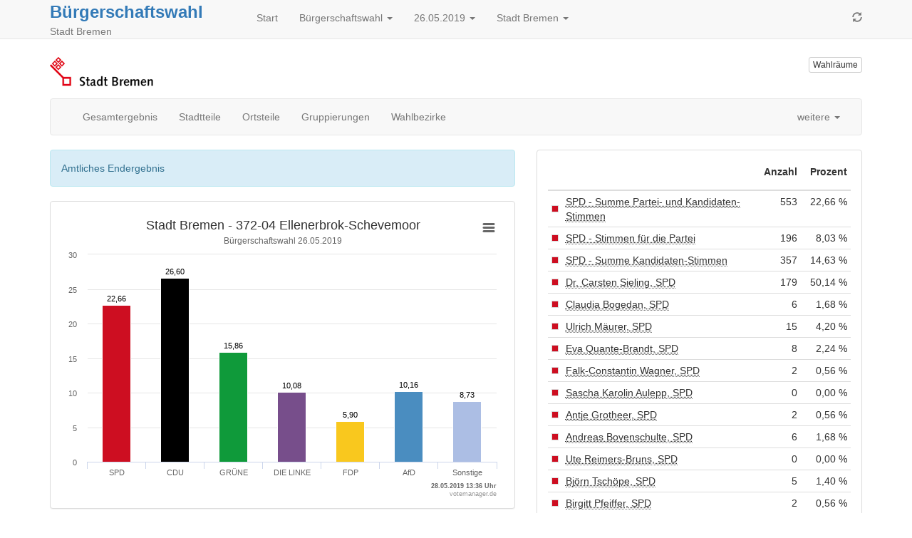

--- FILE ---
content_type: text/html
request_url: https://www.wahlen-bremen.de/Wahlen/2019_05_26/04011000/html5/Buergerschaft_Bremen_22_Wahlbezirk_37204_EllenerbrokSchevemoor.html
body_size: 15346
content:
<!DOCTYPE html>
<html lang="de"><head><meta name="viewport" content="width=device-width, initial-scale=1.0"> <title>B&uuml;rgerschaftswahl - Europawahl / B&uuml;rgerschaftswahl / Kommunalwahlen / Volksentscheid 2019 in der Stadt Bremen - Wahlbezirk 372-04 Ellenerbrok-Schevemoor</title><meta http-equiv='X-UA-Compatible' content='IE=9'>
<meta http-equiv='Content-Type' content='text/html;charset=utf-8'><meta http-equiv='expires' content='Mon, 26 Jul 1997 05:00:00 GMT'>
<meta http-equiv='cache-control' content='no-cache, must-revalidate'>
<meta http-equiv='pragma' content='no-cache'>
<link rel="SHORTCUT ICON" href="img/favicon.png" type="image/x-icon">
<link rel="icon" href="img/favicon.png" type="image/x-icon">
<link type="image/x-icon" href="img/favicon.png"/>
<script type="text/javascript" src="js/jquery.js"></script><link rel="stylesheet" type="text/css" href="css/bootstrap.min.css"><script type="text/javascript" src="js/bootstrap.min.js"></script><script type="text/javascript" src="js/charts/highcharts.js"></script><script type="text/javascript" src="js/charts/highcharts-more.js"></script><script type="text/javascript" src="js/charts/modules/exporting.js"></script><script type="text/javascript" src="js/Highchart.language.js"></script><script type="text/javascript" src="js/charts/map.js"></script><script type="text/javascript" src="js/jquery.ellipsis.min.js"></script><link rel="stylesheet" type="text/css" href="css/main.css"><script type="text/javascript" src="js/main.js"></script></head><body><!-- behoerde='Stadt Bremen'&termin='26.05.2019'&wahl='Europawahl / Bürgerschaftswahl / Kommunalwahlen / Volksentscheid'&favName='Europawahl / Bürgerschaftswahl / Kommunalwahlen / Volksentscheid in der Stadt Bremen (26.05.2019) - Übersicht' -->
<nav class="navbar navbar-default navbar-fixed-top"  role="navigation" ><div class="container" ><div class="navbar-header" ><a href="javascript:location.reload(true);"  class="navbar-toggle" ><i class="glyphicon glyphicon-refresh" ></i></a> <button type="button" class="navbar-toggle" data-toggle="collapse" data-target="#bs-example-navbar-collapse-1"><i class="glyphicon glyphicon-list" ></i></button><div style="margin-right:5px;"  class="headerInfo" ><span class="title" ><a style="font-size:1.2em"  href="Buergerschaft_Bremen_22_Gemeinde_Stadt_Bremen.html" >B&uuml;rgerschaftswahl</a></span><span class="subtitle" > Stadt Bremen</span></div></div><div class="collapse navbar-collapse"  id="bs-example-navbar-collapse-1" ><ul class="nav navbar-nav" ><li><a href="index.html" >Start</a></li><li class="dropdown" ><a data-toggle="dropdown"  href="#"  class="dropdown-toggle" >B&uuml;rgerschaftswahl <span class="caret" ></span></a><ul class="dropdown-menu" ><li><a href="index.html" >Wahlen&uuml;bersicht</a></li><li class="divider" ></li><li class="" ><a href="Europawahl_21_Gemeinde_Stadt_Bremen.html" >Europawahl </a></li><li class="active" ><a href="Buergerschaft_Bremen_22_Gemeinde_Stadt_Bremen.html" >B&uuml;rgerschaftswahl </a></li><li class="" ><a href="Stadtbuergerschaft_Bremen_23_Gemeinde_Stadt_Bremen.html" >Stadtb&uuml;rgerschaftswahl </a></li><li class="" ><a href="Beiratswahl_Bremen_24_Uebersicht_ortst.html" >Beiratswahl </a></li><li class="" ><a href="Volksentscheid_Stadt_Bremen_27_Gemeinde_Stadt_Bremen.html" >Volksentscheid </a></li></ul></li><li class="dropdown" ><a data-toggle="dropdown"  href="#"  class="dropdown-toggle" >26.05.2019 <span class="caret" ></span></a><ul class="dropdown-menu" ><li><a href="../../../04011000/index.html" >Termin &auml;ndern</a></li></ul></li><li class="dropdown" ><a data-toggle="dropdown"  href="#"  class="dropdown-toggle" >Stadt Bremen <span class="caret" ></span></a><ul class="dropdown-menu" ><li><a href="http://wahlen.votemanager.de/" >Beh&ouml;rde &auml;ndern</a></li><li class="divider" ></li><li><a href="http://www.wahlen.bremen.de"  target="_blank" >zur Homepage</a></li><li><a href="../../04010000/html5/index.html" >zum Land</a></li></ul></li></ul><ul class="nav navbar-nav navbar-right hidden-xs" ><li><a href="javascript:location.reload(true);" ><i class="glyphicon glyphicon-refresh" ></i></a></li></ul></div></div></nav><div class="container" ><p><div class="row" ><div class="col-md-9 col-xs-6" ><a href="http://www.wahlen.bremen.de"  target="_blank" ><img src="logo.png"  alt="Logo"  title="Logo"  class="img-responsive" ></a></div><div class="col-md-3 col-xs-6" ><p><a href="Wahllokaluebersicht.html"  class="pull-right btn btn-default btn-xs"  title="Mein Wahlraum" >Wahlr&auml;ume</a></p></div></div>
<div class="row" ><div class="col-md-12" ><div id="newsbox" ></div></div></div>
</p><div class="navbar navbar-default" role="navigation">
<div class="container-fluid">
<div class="navbar-header">
<button type="button" class="navbar-toggle" data-toggle="collapse" data-target="#bs-example-navbar-collapse-2">
<span class="sr-only">Toggle navigation</span>
<span class="icon-bar"></span>
<span class="icon-bar"></span>
<span class="icon-bar"></span>
</button>
<a class="navbar-brand visible-xs" href="#">Ergebnis</a>
</div>
<div class="collapse navbar-collapse" id="bs-example-navbar-collapse-2">
<ul class="nav navbar-nav" ><li class="" ><a href="Buergerschaft_Bremen_22_Gemeinde_Stadt_Bremen.html" >Gesamtergebnis</a></li><li class="" ><a href="Buergerschaft_Bremen_22_Uebersicht_ortst.html" >Stadtteile</a></li><li class="" ><a href="Buergerschaft_Bremen_22_Uebersicht_stadtteil.html" >Ortsteile</a></li><li class="" ><a href="Buergerschaft_Bremen_22_Uebersicht_hochb.html" >Gruppierungen</a></li><li class="" ><a href="Buergerschaft_Bremen_22_Uebersicht_stbz.html" >Wahlbezirke</a></li></ul>
<ul class="nav navbar-nav" ></ul>

<ul class="nav navbar-nav navbar-right" ><li class="dropdown" ><a data-toggle="dropdown"  href="#"  class="dropdown-toggle" >weitere <span class="caret" ></span></a><ul class="dropdown-menu" ><li><a href="Open-Data-Buergerschaft-Bremen223.csv"  target="_blank" ><i class="glyphicon glyphicon-book" ></i> 'Open Data'-CSV: Gemeinde-Ergebnis</a></li><li><a href="Open-Data-Buergerschaft-Bremen228.csv"  target="_blank" ><i class="glyphicon glyphicon-book" ></i> 'Open Data'-CSV: &Uuml;bersicht &uuml;ber Stadtteile</a></li><li><a href="Open-Data-Buergerschaft-Bremen2211.csv"  target="_blank" ><i class="glyphicon glyphicon-book" ></i> 'Open Data'-CSV: &Uuml;bersicht &uuml;ber Ortsteile</a></li><li><a href="Open-Data-Buergerschaft-Bremen227.csv"  target="_blank" ><i class="glyphicon glyphicon-book" ></i> 'Open Data'-CSV: &Uuml;bersicht &uuml;ber Gruppierungen</a></li><li><a href="Open-Data-Buergerschaft-Bremen226.csv"  target="_blank" ><i class="glyphicon glyphicon-book" ></i> 'Open Data'-CSV: &Uuml;bersicht &uuml;ber Wahlbezirke</a></li></ul></li></ul>
</div><!-- /.navbar-collapse -->
</div><!-- /.container-fluid -->
</div>

<div class="row" ><div class="col-md-7" ><div id="ergebnisStatus"  class="alert alert-info"  style="display:none" ></div>
<script type="text/javascript">
$( document ).ready(function () {
categoriesstbzgrafik9872 = ['SPD','CDU','GR\u00DCNE','DIE LINKE','FDP','AfD','Sonstige'],
namestbzgrafik9872 = 'Ergebnisübersicht',
datastbzgrafik9872 = [{name:'Sozialdemokratische Partei Deutschlands', color: '#cd0e21', y: 22.66},{name:'Christlich Demokratische Union Deutschlands', color: '#000000', y: 26.60},{name:'B\u00DCNDNIS 90\/DIE GR\u00DCNEN', color: '#0f9a3a', y: 15.86},{name:'DIE LINKE', color: '#774e8b', y: 10.08},{name:'Freie Demokratische Partei', color: '#f9c81e', y: 5.90},{name:'Alternative f\u00FCr Deutschland', color: '#4a8dc0', y: 10.16},{name:'Sonstige', color: '#acbee4', y: 8.73, drilldown: {
name: 'Sonstige',
categories: ['BIW','Die PARTEI','PIRATEN','BGE','FREIE W\u00C4HLER','MENSCHLICHE WELT','Die Humanisten','V-Partei\u00B3'],
data: [{name:'B\u00DCRGER IN WUT', color: '#00a7a0', y: 3.11},{name:'Partei f\u00FCr Arbeit, Rechtsstaat, Tierschutz, Elitenf\u00F6rderung und basisdemokratische Initiative', color: '#b2b2b2', y: 2.05},{name:'Piratenpartei Deutschland', color: '#e27b25', y: 0.70},{name:'B\u00FCndnis Grundeinkommen - Die Grundeinkommenspartei', color: '#5089a4', y: 0.16},{name:'FREIE W\u00C4HLER', color: '#800000', y: 1.56},{name:'Menschliche Welt f\u00FCr das Wohl und Gl\u00FCcklichsein aller', color: '#09622f', y: 0.00},{name:'Partei der Humanisten', color: '#00ccff', y: 0.33},{name:'V-Partei\u00B3 - Partei f\u00FCr Ver\u00E4nderung, Vegetarier und Veganer', color: '#a5be00', y: 0.82}],
color: '#acbee4'
}
}];
var chartstbzgrafik9872 = $('#stbzgrafik9872').highcharts({
           legend: { enabled: false },
            chart: { type: 'column',backgroundColor:null},
title: { 
   text: 'Stadt Bremen - 372-04 Ellenerbrok-Schevemoor'
},
subtitle: { 
   text: 'B\u00FCrgerschaftswahl 26.05.2019'
},

            xAxis: {
               title: {
                   align: 'high',
                   text: '28.05.2019 13:36 Uhr ',
                   style: {
                       cursor: 'default',
                       fontWeight: 'bold',
                       fontSize: '7pt'
                   }
               }

               ,
               categories: categoriesstbzgrafik9872,
               labels: { 
enabled: true,
              style: {
                 textOverflow: 'none'
               }
}
            },
            yAxis: {
title: { text: null }
            },
            tooltip: {
                enabled: false
            },
            series: [{
                name: namestbzgrafik9872,
                data: datastbzgrafik9872,
                color: 'white',
                dataLabels: {
                    enabled: true,
                       style: {
fontWeight: 'normal',
                }
},
                    overflow: 'none',
                    crop: false
            }],
            exporting: {
                enabled: true,
                filename: '372-04 Ellenerbrok-Schevemoor',
            },
credits: {
       floating: true,
       text: 'votemanager.de',
       href: null,
       position: {
           align: 'right',
           y: -2
       },
       style: {
           cursor: 'default',
           fontSize: '7pt'
       }
   },

            plotOptions: {
               series: {
                  states: {
                    hover: {
                       enabled: false
                      }
                    }
                },
                 column: {
                     cursor: 'pointer',
                     point: {
                         events: {
                             click: function() {
                                 var drilldown = this.drilldown;
                                 if (drilldown) { // drill down
                                     setChart(drilldown.name, drilldown.categories, drilldown.data, drilldown.color);
                                 } else { // restore
                                     setChart(namestbzgrafik9872, categoriesstbzgrafik9872, datastbzgrafik9872);
                                 }
                             }
                         }
                     },
                     dataLabels: {
                         overflow: 'none',
                         crop: false,
                         enabled: true,
                         formatter: function() {
                             return Highcharts.numberFormat(this.y, 2, ',', ' ');
                         }
                     }
                 }
            }
        })
        .highcharts(); // return chart
function setChart(name, categories, data, color) {
     chartstbzgrafik9872.xAxis[0].setCategories(categories, false);
     chartstbzgrafik9872.series[0].remove(false);
     chartstbzgrafik9872.addSeries({
         name: name,
         data: data,
         color: color || 'white'
     }, false);
     chartstbzgrafik9872.redraw();
}
    });
</script>

<div class="modal fade"  id="SonstigeHinweis"  role="dialog"  aria-hidden="true" ></div>

<div class="panel panel-default" ><div class="panel-body" ><div id="stbzgrafik9872"  class=""  style="min-width: 250px; height: 100%;" ></div></div></div>


<div class="visible-xs" ></div>
<div class="panel panel-default" ><div class="panel-heading" >372-04 Ellenerbrok-Schevemoor</div><div class="panel-body" ><div><table  class="table table-striped"
>
<tr


>

<td>Wahlberechtigte
</td>
<td align="right" >1.099</td>
<td>
</td>
</tr>
<tr


>

<td>W&auml;hler
</td>
<td align="right" >513
</td>
<td align="right" >46,68 %
</td>
</tr>
<tr


>

<td>ung&uuml;ltige Stimmzettel
</td>
<td align="right" >14
</td>
<td align="right" >2,73 %
</td>
</tr>
<tr


>

<td>g&uuml;ltige Stimmzettel
</td>
<td align="right" >499
</td>
<td align="right" >97,27 %
</td>
</tr>

</table>
</div></div></div>

</div><div class="col-md-5" ><div class="panel panel-default" ><div class="panel-body" ><table  class="table table-condensed"
>
<thead>
<tr


>

<th style="width:1%" ></th>
<th></th>
<th><p class="text-right" >Anzahl</p></th>
<th><p class="text-right" >Prozent</p></th>
</tr>
</thead>
<tbody>
<tr


>

<td style="vertical-align:middle" ><div style="width:10px;height:10px;background-color: #cd0e21;border:solid 1px #dadada" ></div></td>
<td><abbr title="Sozialdemokratische Partei Deutschlands - Summe Partei- und Kandidaten-Stimmen" >SPD - Summe Partei- und Kandidaten-Stimmen</abbr></td>
<td class="text-right" ><nobr>553</nobr></td>
<td class="text-right" ><nobr>22,66 %</nobr></td>
</tr>
<tr


>

<td style="vertical-align:middle" ><div style="width:10px;height:10px;background-color: #cd0e21;border:solid 1px #dadada" ></div></td>
<td><abbr title="Sozialdemokratische Partei Deutschlands - Stimmen f&uuml;r die Partei" >SPD - Stimmen f&uuml;r die Partei</abbr></td>
<td class="text-right" ><nobr>196</nobr></td>
<td class="text-right" ><nobr>8,03 %</nobr></td>
</tr>
<tr


>

<td style="vertical-align:middle" ><div style="width:10px;height:10px;background-color: #cd0e21;border:solid 1px #dadada" ></div></td>
<td><abbr title="Sozialdemokratische Partei Deutschlands - Summe Kandidaten-Stimmen" >SPD - Summe Kandidaten-Stimmen</abbr></td>
<td class="text-right" ><nobr>357</nobr></td>
<td class="text-right" ><nobr>14,63 %</nobr></td>
</tr>
<tr


>

<td style="vertical-align:middle" ><div style="width:10px;height:10px;background-color: #cd0e21;border:solid 1px #dadada" ></div></td>
<td><abbr title="Dr. Carsten Sieling, Sozialdemokratische Partei Deutschlands" >Dr. Carsten Sieling, SPD</abbr></td>
<td class="text-right" ><nobr>179</nobr></td>
<td class="text-right" ><nobr>50,14 %</nobr></td>
</tr>
<tr


>

<td style="vertical-align:middle" ><div style="width:10px;height:10px;background-color: #cd0e21;border:solid 1px #dadada" ></div></td>
<td><abbr title="Claudia Bogedan, Sozialdemokratische Partei Deutschlands" >Claudia Bogedan, SPD</abbr></td>
<td class="text-right" ><nobr>6</nobr></td>
<td class="text-right" ><nobr>1,68 %</nobr></td>
</tr>
<tr


>

<td style="vertical-align:middle" ><div style="width:10px;height:10px;background-color: #cd0e21;border:solid 1px #dadada" ></div></td>
<td><abbr title="Ulrich M&auml;urer, Sozialdemokratische Partei Deutschlands" >Ulrich M&auml;urer, SPD</abbr></td>
<td class="text-right" ><nobr>15</nobr></td>
<td class="text-right" ><nobr>4,20 %</nobr></td>
</tr>
<tr


>

<td style="vertical-align:middle" ><div style="width:10px;height:10px;background-color: #cd0e21;border:solid 1px #dadada" ></div></td>
<td><abbr title="Eva Quante-Brandt, Sozialdemokratische Partei Deutschlands" >Eva Quante-Brandt, SPD</abbr></td>
<td class="text-right" ><nobr>8</nobr></td>
<td class="text-right" ><nobr>2,24 %</nobr></td>
</tr>
<tr


>

<td style="vertical-align:middle" ><div style="width:10px;height:10px;background-color: #cd0e21;border:solid 1px #dadada" ></div></td>
<td><abbr title="Falk-Constantin Wagner, Sozialdemokratische Partei Deutschlands" >Falk-Constantin Wagner, SPD</abbr></td>
<td class="text-right" ><nobr>2</nobr></td>
<td class="text-right" ><nobr>0,56 %</nobr></td>
</tr>
<tr


>

<td style="vertical-align:middle" ><div style="width:10px;height:10px;background-color: #cd0e21;border:solid 1px #dadada" ></div></td>
<td><abbr title="Sascha Karolin Aulepp, Sozialdemokratische Partei Deutschlands" >Sascha Karolin Aulepp, SPD</abbr></td>
<td class="text-right" ><nobr>0</nobr></td>
<td class="text-right" ><nobr>0,00 %</nobr></td>
</tr>
<tr


>

<td style="vertical-align:middle" ><div style="width:10px;height:10px;background-color: #cd0e21;border:solid 1px #dadada" ></div></td>
<td><abbr title="Antje Grotheer, Sozialdemokratische Partei Deutschlands" >Antje Grotheer, SPD</abbr></td>
<td class="text-right" ><nobr>2</nobr></td>
<td class="text-right" ><nobr>0,56 %</nobr></td>
</tr>
<tr


>

<td style="vertical-align:middle" ><div style="width:10px;height:10px;background-color: #cd0e21;border:solid 1px #dadada" ></div></td>
<td><abbr title="Andreas Bovenschulte, Sozialdemokratische Partei Deutschlands" >Andreas Bovenschulte, SPD</abbr></td>
<td class="text-right" ><nobr>6</nobr></td>
<td class="text-right" ><nobr>1,68 %</nobr></td>
</tr>
<tr


>

<td style="vertical-align:middle" ><div style="width:10px;height:10px;background-color: #cd0e21;border:solid 1px #dadada" ></div></td>
<td><abbr title="Ute Reimers-Bruns, Sozialdemokratische Partei Deutschlands" >Ute Reimers-Bruns, SPD</abbr></td>
<td class="text-right" ><nobr>0</nobr></td>
<td class="text-right" ><nobr>0,00 %</nobr></td>
</tr>
<tr


>

<td style="vertical-align:middle" ><div style="width:10px;height:10px;background-color: #cd0e21;border:solid 1px #dadada" ></div></td>
<td><abbr title="Bj&ouml;rn Tsch&ouml;pe, Sozialdemokratische Partei Deutschlands" >Bj&ouml;rn Tsch&ouml;pe, SPD</abbr></td>
<td class="text-right" ><nobr>5</nobr></td>
<td class="text-right" ><nobr>1,40 %</nobr></td>
</tr>
<tr


>

<td style="vertical-align:middle" ><div style="width:10px;height:10px;background-color: #cd0e21;border:solid 1px #dadada" ></div></td>
<td><abbr title="Birgitt Pfeiffer, Sozialdemokratische Partei Deutschlands" >Birgitt Pfeiffer, SPD</abbr></td>
<td class="text-right" ><nobr>2</nobr></td>
<td class="text-right" ><nobr>0,56 %</nobr></td>
</tr>
<tr


>

<td style="vertical-align:middle" ><div style="width:10px;height:10px;background-color: #cd0e21;border:solid 1px #dadada" ></div></td>
<td><abbr title="Volker Stahmann, Sozialdemokratische Partei Deutschlands" >Volker Stahmann, SPD</abbr></td>
<td class="text-right" ><nobr>5</nobr></td>
<td class="text-right" ><nobr>1,40 %</nobr></td>
</tr>
<tr


>

<td style="vertical-align:middle" ><div style="width:10px;height:10px;background-color: #cd0e21;border:solid 1px #dadada" ></div></td>
<td><abbr title="Petra Kr&uuml;mpfer, Sozialdemokratische Partei Deutschlands" >Petra Kr&uuml;mpfer, SPD</abbr></td>
<td class="text-right" ><nobr>1</nobr></td>
<td class="text-right" ><nobr>0,28 %</nobr></td>
</tr>
<tr


>

<td style="vertical-align:middle" ><div style="width:10px;height:10px;background-color: #cd0e21;border:solid 1px #dadada" ></div></td>
<td><abbr title="Kevin Lenkeit, Sozialdemokratische Partei Deutschlands" >Kevin Lenkeit, SPD</abbr></td>
<td class="text-right" ><nobr>3</nobr></td>
<td class="text-right" ><nobr>0,84 %</nobr></td>
</tr>
<tr


>

<td style="vertical-align:middle" ><div style="width:10px;height:10px;background-color: #cd0e21;border:solid 1px #dadada" ></div></td>
<td><abbr title="Valentina Tuchel, Sozialdemokratische Partei Deutschlands" >Valentina Tuchel, SPD</abbr></td>
<td class="text-right" ><nobr>2</nobr></td>
<td class="text-right" ><nobr>0,56 %</nobr></td>
</tr>
<tr


>

<td style="vertical-align:middle" ><div style="width:10px;height:10px;background-color: #cd0e21;border:solid 1px #dadada" ></div></td>
<td><abbr title="Arno Gottschalk, Sozialdemokratische Partei Deutschlands" >Arno Gottschalk, SPD</abbr></td>
<td class="text-right" ><nobr>7</nobr></td>
<td class="text-right" ><nobr>1,96 %</nobr></td>
</tr>
<tr


>

<td style="vertical-align:middle" ><div style="width:10px;height:10px;background-color: #cd0e21;border:solid 1px #dadada" ></div></td>
<td><abbr title="Anja Schiemann, Sozialdemokratische Partei Deutschlands" >Anja Schiemann, SPD</abbr></td>
<td class="text-right" ><nobr>3</nobr></td>
<td class="text-right" ><nobr>0,84 %</nobr></td>
</tr>
<tr


>

<td style="vertical-align:middle" ><div style="width:10px;height:10px;background-color: #cd0e21;border:solid 1px #dadada" ></div></td>
<td><abbr title="Mustafa G&uuml;ng&ouml;r, Sozialdemokratische Partei Deutschlands" >Mustafa G&uuml;ng&ouml;r, SPD</abbr></td>
<td class="text-right" ><nobr>72</nobr></td>
<td class="text-right" ><nobr>20,17 %</nobr></td>
</tr>
<tr


>

<td style="vertical-align:middle" ><div style="width:10px;height:10px;background-color: #cd0e21;border:solid 1px #dadada" ></div></td>
<td><abbr title="G&ouml;n&uuml;l Bredehorst, Sozialdemokratische Partei Deutschlands" >G&ouml;n&uuml;l Bredehorst, SPD</abbr></td>
<td class="text-right" ><nobr>0</nobr></td>
<td class="text-right" ><nobr>0,00 %</nobr></td>
</tr>
<tr


>

<td style="vertical-align:middle" ><div style="width:10px;height:10px;background-color: #cd0e21;border:solid 1px #dadada" ></div></td>
<td><abbr title="S&uuml;kr&uuml; Senkal, Sozialdemokratische Partei Deutschlands" >S&uuml;kr&uuml; Senkal, SPD</abbr></td>
<td class="text-right" ><nobr>0</nobr></td>
<td class="text-right" ><nobr>0,00 %</nobr></td>
</tr>
<tr


>

<td style="vertical-align:middle" ><div style="width:10px;height:10px;background-color: #cd0e21;border:solid 1px #dadada" ></div></td>
<td><abbr title="Heike Sprehe, Sozialdemokratische Partei Deutschlands" >Heike Sprehe, SPD</abbr></td>
<td class="text-right" ><nobr>0</nobr></td>
<td class="text-right" ><nobr>0,00 %</nobr></td>
</tr>
<tr


>

<td style="vertical-align:middle" ><div style="width:10px;height:10px;background-color: #cd0e21;border:solid 1px #dadada" ></div></td>
<td><abbr title="Jens Br&uuml;ggemann, Sozialdemokratische Partei Deutschlands" >Jens Br&uuml;ggemann, SPD</abbr></td>
<td class="text-right" ><nobr>1</nobr></td>
<td class="text-right" ><nobr>0,28 %</nobr></td>
</tr>
<tr


>

<td style="vertical-align:middle" ><div style="width:10px;height:10px;background-color: #cd0e21;border:solid 1px #dadada" ></div></td>
<td><abbr title="Hilke L&uuml;schen, Sozialdemokratische Partei Deutschlands" >Hilke L&uuml;schen, SPD</abbr></td>
<td class="text-right" ><nobr>0</nobr></td>
<td class="text-right" ><nobr>0,00 %</nobr></td>
</tr>
<tr


>

<td style="vertical-align:middle" ><div style="width:10px;height:10px;background-color: #cd0e21;border:solid 1px #dadada" ></div></td>
<td><abbr title="Hans-Peter H&ouml;lscher, Sozialdemokratische Partei Deutschlands" >Hans-Peter H&ouml;lscher, SPD</abbr></td>
<td class="text-right" ><nobr>0</nobr></td>
<td class="text-right" ><nobr>0,00 %</nobr></td>
</tr>
<tr


>

<td style="vertical-align:middle" ><div style="width:10px;height:10px;background-color: #cd0e21;border:solid 1px #dadada" ></div></td>
<td><abbr title="Cornelia Rohbeck-T&ouml;ben, Sozialdemokratische Partei Deutschlands" >Cornelia Rohbeck-T&ouml;ben, SPD</abbr></td>
<td class="text-right" ><nobr>0</nobr></td>
<td class="text-right" ><nobr>0,00 %</nobr></td>
</tr>
<tr


>

<td style="vertical-align:middle" ><div style="width:10px;height:10px;background-color: #cd0e21;border:solid 1px #dadada" ></div></td>
<td><abbr title="Jannik Michaelsen, Sozialdemokratische Partei Deutschlands" >Jannik Michaelsen, SPD</abbr></td>
<td class="text-right" ><nobr>0</nobr></td>
<td class="text-right" ><nobr>0,00 %</nobr></td>
</tr>
<tr


>

<td style="vertical-align:middle" ><div style="width:10px;height:10px;background-color: #cd0e21;border:solid 1px #dadada" ></div></td>
<td><abbr title="Stephanie Dehne, Sozialdemokratische Partei Deutschlands" >Stephanie Dehne, SPD</abbr></td>
<td class="text-right" ><nobr>0</nobr></td>
<td class="text-right" ><nobr>0,00 %</nobr></td>
</tr>
<tr


>

<td style="vertical-align:middle" ><div style="width:10px;height:10px;background-color: #cd0e21;border:solid 1px #dadada" ></div></td>
<td><abbr title="Sebastian Schmugler, Sozialdemokratische Partei Deutschlands" >Sebastian Schmugler, SPD</abbr></td>
<td class="text-right" ><nobr>0</nobr></td>
<td class="text-right" ><nobr>0,00 %</nobr></td>
</tr>
<tr


>

<td style="vertical-align:middle" ><div style="width:10px;height:10px;background-color: #cd0e21;border:solid 1px #dadada" ></div></td>
<td><abbr title="Silke Harth, Sozialdemokratische Partei Deutschlands" >Silke Harth, SPD</abbr></td>
<td class="text-right" ><nobr>1</nobr></td>
<td class="text-right" ><nobr>0,28 %</nobr></td>
</tr>
<tr


>

<td style="vertical-align:middle" ><div style="width:10px;height:10px;background-color: #cd0e21;border:solid 1px #dadada" ></div></td>
<td><abbr title="Mehmet Ali Seyrek, Sozialdemokratische Partei Deutschlands" >Mehmet Ali Seyrek, SPD</abbr></td>
<td class="text-right" ><nobr>8</nobr></td>
<td class="text-right" ><nobr>2,24 %</nobr></td>
</tr>
<tr


>

<td style="vertical-align:middle" ><div style="width:10px;height:10px;background-color: #cd0e21;border:solid 1px #dadada" ></div></td>
<td><abbr title="Catharina Hanke, Sozialdemokratische Partei Deutschlands" >Catharina Hanke, SPD</abbr></td>
<td class="text-right" ><nobr>3</nobr></td>
<td class="text-right" ><nobr>0,84 %</nobr></td>
</tr>
<tr


>

<td style="vertical-align:middle" ><div style="width:10px;height:10px;background-color: #cd0e21;border:solid 1px #dadada" ></div></td>
<td><abbr title="Klaus-Dieter M&ouml;hle, Sozialdemokratische Partei Deutschlands" >Klaus-Dieter M&ouml;hle, SPD</abbr></td>
<td class="text-right" ><nobr>2</nobr></td>
<td class="text-right" ><nobr>0,56 %</nobr></td>
</tr>
<tr


>

<td style="vertical-align:middle" ><div style="width:10px;height:10px;background-color: #cd0e21;border:solid 1px #dadada" ></div></td>
<td><abbr title="Maren Wolter, Sozialdemokratische Partei Deutschlands" >Maren Wolter, SPD</abbr></td>
<td class="text-right" ><nobr>0</nobr></td>
<td class="text-right" ><nobr>0,00 %</nobr></td>
</tr>
<tr


>

<td style="vertical-align:middle" ><div style="width:10px;height:10px;background-color: #cd0e21;border:solid 1px #dadada" ></div></td>
<td><abbr title="Rainer Hamann, Sozialdemokratische Partei Deutschlands" >Rainer Hamann, SPD</abbr></td>
<td class="text-right" ><nobr>1</nobr></td>
<td class="text-right" ><nobr>0,28 %</nobr></td>
</tr>
<tr


>

<td style="vertical-align:middle" ><div style="width:10px;height:10px;background-color: #cd0e21;border:solid 1px #dadada" ></div></td>
<td><abbr title="Shantha Chaudhuri, Sozialdemokratische Partei Deutschlands" >Shantha Chaudhuri, SPD</abbr></td>
<td class="text-right" ><nobr>0</nobr></td>
<td class="text-right" ><nobr>0,00 %</nobr></td>
</tr>
<tr


>

<td style="vertical-align:middle" ><div style="width:10px;height:10px;background-color: #cd0e21;border:solid 1px #dadada" ></div></td>
<td><abbr title="Muhammet Tokmak, Sozialdemokratische Partei Deutschlands" >Muhammet Tokmak, SPD</abbr></td>
<td class="text-right" ><nobr>1</nobr></td>
<td class="text-right" ><nobr>0,28 %</nobr></td>
</tr>
<tr


>

<td style="vertical-align:middle" ><div style="width:10px;height:10px;background-color: #cd0e21;border:solid 1px #dadada" ></div></td>
<td><abbr title="Gabriele Bredow, Sozialdemokratische Partei Deutschlands" >Gabriele Bredow, SPD</abbr></td>
<td class="text-right" ><nobr>2</nobr></td>
<td class="text-right" ><nobr>0,56 %</nobr></td>
</tr>
<tr


>

<td style="vertical-align:middle" ><div style="width:10px;height:10px;background-color: #cd0e21;border:solid 1px #dadada" ></div></td>
<td><abbr title="Kay Bienzeisler, Sozialdemokratische Partei Deutschlands" >Kay Bienzeisler, SPD</abbr></td>
<td class="text-right" ><nobr>1</nobr></td>
<td class="text-right" ><nobr>0,28 %</nobr></td>
</tr>
<tr


>

<td style="vertical-align:middle" ><div style="width:10px;height:10px;background-color: #cd0e21;border:solid 1px #dadada" ></div></td>
<td><abbr title="Jasmina Abo-El-Hemam Heritani, Sozialdemokratische Partei Deutschlands" >Jasmina Abo-El-Hemam Heritani, SPD</abbr></td>
<td class="text-right" ><nobr>0</nobr></td>
<td class="text-right" ><nobr>0,00 %</nobr></td>
</tr>
<tr


>

<td style="vertical-align:middle" ><div style="width:10px;height:10px;background-color: #cd0e21;border:solid 1px #dadada" ></div></td>
<td><abbr title="David Ittekkot, Sozialdemokratische Partei Deutschlands" >David Ittekkot, SPD</abbr></td>
<td class="text-right" ><nobr>1</nobr></td>
<td class="text-right" ><nobr>0,28 %</nobr></td>
</tr>
<tr


>

<td style="vertical-align:middle" ><div style="width:10px;height:10px;background-color: #cd0e21;border:solid 1px #dadada" ></div></td>
<td><abbr title="Kadriye Pile, Sozialdemokratische Partei Deutschlands" >Kadriye Pile, SPD</abbr></td>
<td class="text-right" ><nobr>1</nobr></td>
<td class="text-right" ><nobr>0,28 %</nobr></td>
</tr>
<tr


>

<td style="vertical-align:middle" ><div style="width:10px;height:10px;background-color: #cd0e21;border:solid 1px #dadada" ></div></td>
<td><abbr title="Dr. Karl Bronke, Sozialdemokratische Partei Deutschlands" >Dr. Karl Bronke, SPD</abbr></td>
<td class="text-right" ><nobr>0</nobr></td>
<td class="text-right" ><nobr>0,00 %</nobr></td>
</tr>
<tr


>

<td style="vertical-align:middle" ><div style="width:10px;height:10px;background-color: #cd0e21;border:solid 1px #dadada" ></div></td>
<td><abbr title="Katharina Riebe, Sozialdemokratische Partei Deutschlands" >Katharina Riebe, SPD</abbr></td>
<td class="text-right" ><nobr>0</nobr></td>
<td class="text-right" ><nobr>0,00 %</nobr></td>
</tr>
<tr


>

<td style="vertical-align:middle" ><div style="width:10px;height:10px;background-color: #cd0e21;border:solid 1px #dadada" ></div></td>
<td><abbr title="Elombo Bolayela, Sozialdemokratische Partei Deutschlands" >Elombo Bolayela, SPD</abbr></td>
<td class="text-right" ><nobr>0</nobr></td>
<td class="text-right" ><nobr>0,00 %</nobr></td>
</tr>
<tr


>

<td style="vertical-align:middle" ><div style="width:10px;height:10px;background-color: #cd0e21;border:solid 1px #dadada" ></div></td>
<td><abbr title="Kathrin Faber, Sozialdemokratische Partei Deutschlands" >Kathrin Faber, SPD</abbr></td>
<td class="text-right" ><nobr>0</nobr></td>
<td class="text-right" ><nobr>0,00 %</nobr></td>
</tr>
<tr


>

<td style="vertical-align:middle" ><div style="width:10px;height:10px;background-color: #cd0e21;border:solid 1px #dadada" ></div></td>
<td><abbr title="Holger Sauer, Sozialdemokratische Partei Deutschlands" >Holger Sauer, SPD</abbr></td>
<td class="text-right" ><nobr>1</nobr></td>
<td class="text-right" ><nobr>0,28 %</nobr></td>
</tr>
<tr


>

<td style="vertical-align:middle" ><div style="width:10px;height:10px;background-color: #cd0e21;border:solid 1px #dadada" ></div></td>
<td><abbr title="Regina Carstens, Sozialdemokratische Partei Deutschlands" >Regina Carstens, SPD</abbr></td>
<td class="text-right" ><nobr>1</nobr></td>
<td class="text-right" ><nobr>0,28 %</nobr></td>
</tr>
<tr


>

<td style="vertical-align:middle" ><div style="width:10px;height:10px;background-color: #cd0e21;border:solid 1px #dadada" ></div></td>
<td><abbr title="Niels Heide, Sozialdemokratische Partei Deutschlands" >Niels Heide, SPD</abbr></td>
<td class="text-right" ><nobr>0</nobr></td>
<td class="text-right" ><nobr>0,00 %</nobr></td>
</tr>
<tr


>

<td style="vertical-align:middle" ><div style="width:10px;height:10px;background-color: #cd0e21;border:solid 1px #dadada" ></div></td>
<td><abbr title="Meike Baasen, Sozialdemokratische Partei Deutschlands" >Meike Baasen, SPD</abbr></td>
<td class="text-right" ><nobr>0</nobr></td>
<td class="text-right" ><nobr>0,00 %</nobr></td>
</tr>
<tr


>

<td style="vertical-align:middle" ><div style="width:10px;height:10px;background-color: #cd0e21;border:solid 1px #dadada" ></div></td>
<td><abbr title="Alexander Keil, Sozialdemokratische Partei Deutschlands" >Alexander Keil, SPD</abbr></td>
<td class="text-right" ><nobr>1</nobr></td>
<td class="text-right" ><nobr>0,28 %</nobr></td>
</tr>
<tr


>

<td style="vertical-align:middle" ><div style="width:10px;height:10px;background-color: #cd0e21;border:solid 1px #dadada" ></div></td>
<td><abbr title="Christa Verhaeg, Sozialdemokratische Partei Deutschlands" >Christa Verhaeg, SPD</abbr></td>
<td class="text-right" ><nobr>0</nobr></td>
<td class="text-right" ><nobr>0,00 %</nobr></td>
</tr>
<tr


>

<td style="vertical-align:middle" ><div style="width:10px;height:10px;background-color: #cd0e21;border:solid 1px #dadada" ></div></td>
<td><abbr title="Wolfgang Schnecking, Sozialdemokratische Partei Deutschlands" >Wolfgang Schnecking, SPD</abbr></td>
<td class="text-right" ><nobr>0</nobr></td>
<td class="text-right" ><nobr>0,00 %</nobr></td>
</tr>
<tr


>

<td style="vertical-align:middle" ><div style="width:10px;height:10px;background-color: #cd0e21;border:solid 1px #dadada" ></div></td>
<td><abbr title="Song&uuml;l Aslan, Sozialdemokratische Partei Deutschlands" >Song&uuml;l Aslan, SPD</abbr></td>
<td class="text-right" ><nobr>2</nobr></td>
<td class="text-right" ><nobr>0,56 %</nobr></td>
</tr>
<tr


>

<td style="vertical-align:middle" ><div style="width:10px;height:10px;background-color: #cd0e21;border:solid 1px #dadada" ></div></td>
<td><abbr title="Stefan Markus, Sozialdemokratische Partei Deutschlands" >Stefan Markus, SPD</abbr></td>
<td class="text-right" ><nobr>0</nobr></td>
<td class="text-right" ><nobr>0,00 %</nobr></td>
</tr>
<tr


>

<td style="vertical-align:middle" ><div style="width:10px;height:10px;background-color: #cd0e21;border:solid 1px #dadada" ></div></td>
<td><abbr title="Derik Eicke, Sozialdemokratische Partei Deutschlands" >Derik Eicke, SPD</abbr></td>
<td class="text-right" ><nobr>0</nobr></td>
<td class="text-right" ><nobr>0,00 %</nobr></td>
</tr>
<tr


>

<td style="vertical-align:middle" ><div style="width:10px;height:10px;background-color: #cd0e21;border:solid 1px #dadada" ></div></td>
<td><abbr title="Reiner Holsten, Sozialdemokratische Partei Deutschlands" >Reiner Holsten, SPD</abbr></td>
<td class="text-right" ><nobr>0</nobr></td>
<td class="text-right" ><nobr>0,00 %</nobr></td>
</tr>
<tr


>

<td style="vertical-align:middle" ><div style="width:10px;height:10px;background-color: #cd0e21;border:solid 1px #dadada" ></div></td>
<td><abbr title="Pierre Hansen, Sozialdemokratische Partei Deutschlands" >Pierre Hansen, SPD</abbr></td>
<td class="text-right" ><nobr>0</nobr></td>
<td class="text-right" ><nobr>0,00 %</nobr></td>
</tr>
<tr


>

<td style="vertical-align:middle" ><div style="width:10px;height:10px;background-color: #cd0e21;border:solid 1px #dadada" ></div></td>
<td><abbr title="Ulrich Maas, Sozialdemokratische Partei Deutschlands" >Ulrich Maas, SPD</abbr></td>
<td class="text-right" ><nobr>0</nobr></td>
<td class="text-right" ><nobr>0,00 %</nobr></td>
</tr>
<tr


>

<td style="vertical-align:middle" ><div style="width:10px;height:10px;background-color: #cd0e21;border:solid 1px #dadada" ></div></td>
<td><abbr title="Malte Schiemann, Sozialdemokratische Partei Deutschlands" >Malte Schiemann, SPD</abbr></td>
<td class="text-right" ><nobr>1</nobr></td>
<td class="text-right" ><nobr>0,28 %</nobr></td>
</tr>
<tr


>

<td style="vertical-align:middle" ><div style="width:10px;height:10px;background-color: #cd0e21;border:solid 1px #dadada" ></div></td>
<td><abbr title="Angelo Caragiuli, Sozialdemokratische Partei Deutschlands" >Angelo Caragiuli, SPD</abbr></td>
<td class="text-right" ><nobr>0</nobr></td>
<td class="text-right" ><nobr>0,00 %</nobr></td>
</tr>
<tr


>

<td style="vertical-align:middle" ><div style="width:10px;height:10px;background-color: #cd0e21;border:solid 1px #dadada" ></div></td>
<td><abbr title="Mirko Kruse, Sozialdemokratische Partei Deutschlands" >Mirko Kruse, SPD</abbr></td>
<td class="text-right" ><nobr>0</nobr></td>
<td class="text-right" ><nobr>0,00 %</nobr></td>
</tr>
<tr


>

<td style="vertical-align:middle" ><div style="width:10px;height:10px;background-color: #cd0e21;border:solid 1px #dadada" ></div></td>
<td><abbr title="Rolf Vogelsang, Sozialdemokratische Partei Deutschlands" >Rolf Vogelsang, SPD</abbr></td>
<td class="text-right" ><nobr>0</nobr></td>
<td class="text-right" ><nobr>0,00 %</nobr></td>
</tr>
<tr


>

<td style="vertical-align:middle" ><div style="width:10px;height:10px;background-color: #cd0e21;border:solid 1px #dadada" ></div></td>
<td><abbr title="Stefan Pastoor, Sozialdemokratische Partei Deutschlands" >Stefan Pastoor, SPD</abbr></td>
<td class="text-right" ><nobr>0</nobr></td>
<td class="text-right" ><nobr>0,00 %</nobr></td>
</tr>
<tr


>

<td style="vertical-align:middle" ><div style="width:10px;height:10px;background-color: #cd0e21;border:solid 1px #dadada" ></div></td>
<td><abbr title="S&ouml;ren B&ouml;hrnsen, Sozialdemokratische Partei Deutschlands" >S&ouml;ren B&ouml;hrnsen, SPD</abbr></td>
<td class="text-right" ><nobr>1</nobr></td>
<td class="text-right" ><nobr>0,28 %</nobr></td>
</tr>
<tr


>

<td style="vertical-align:middle" ><div style="width:10px;height:10px;background-color: #cd0e21;border:solid 1px #dadada" ></div></td>
<td><abbr title="Michael Steffen, Sozialdemokratische Partei Deutschlands" >Michael Steffen, SPD</abbr></td>
<td class="text-right" ><nobr>0</nobr></td>
<td class="text-right" ><nobr>0,00 %</nobr></td>
</tr>
<tr


>

<td style="vertical-align:middle" ><div style="width:10px;height:10px;background-color: #cd0e21;border:solid 1px #dadada" ></div></td>
<td><abbr title="Recai Aytas, Sozialdemokratische Partei Deutschlands" >Recai Aytas, SPD</abbr></td>
<td class="text-right" ><nobr>10</nobr></td>
<td class="text-right" ><nobr>2,80 %</nobr></td>
</tr>
<tr


>

<td style="vertical-align:middle" ><div style="width:10px;height:10px;background-color: #cd0e21;border:solid 1px #dadada" ></div></td>
<td><abbr title="Ingo Funck, Sozialdemokratische Partei Deutschlands" >Ingo Funck, SPD</abbr></td>
<td class="text-right" ><nobr>0</nobr></td>
<td class="text-right" ><nobr>0,00 %</nobr></td>
</tr>
<tr


>

<td style="vertical-align:middle" ><div style="width:10px;height:10px;background-color: #000000;border:solid 1px #dadada" ></div></td>
<td><abbr title="Christlich Demokratische Union Deutschlands - Summe Partei- und Kandidaten-Stimmen" >CDU - Summe Partei- und Kandidaten-Stimmen</abbr></td>
<td class="text-right" ><nobr>649</nobr></td>
<td class="text-right" ><nobr>26,60 %</nobr></td>
</tr>
<tr


>

<td style="vertical-align:middle" ><div style="width:10px;height:10px;background-color: #000000;border:solid 1px #dadada" ></div></td>
<td><abbr title="Christlich Demokratische Union Deutschlands - Stimmen f&uuml;r die Partei" >CDU - Stimmen f&uuml;r die Partei</abbr></td>
<td class="text-right" ><nobr>363</nobr></td>
<td class="text-right" ><nobr>14,88 %</nobr></td>
</tr>
<tr


>

<td style="vertical-align:middle" ><div style="width:10px;height:10px;background-color: #000000;border:solid 1px #dadada" ></div></td>
<td><abbr title="Christlich Demokratische Union Deutschlands - Summe Kandidaten-Stimmen" >CDU - Summe Kandidaten-Stimmen</abbr></td>
<td class="text-right" ><nobr>286</nobr></td>
<td class="text-right" ><nobr>11,72 %</nobr></td>
</tr>
<tr


>

<td style="vertical-align:middle" ><div style="width:10px;height:10px;background-color: #000000;border:solid 1px #dadada" ></div></td>
<td><abbr title="Carsten Meyer-Heder, Christlich Demokratische Union Deutschlands" >Carsten Meyer-Heder, CDU</abbr></td>
<td class="text-right" ><nobr>196</nobr></td>
<td class="text-right" ><nobr>68,53 %</nobr></td>
</tr>
<tr


>

<td style="vertical-align:middle" ><div style="width:10px;height:10px;background-color: #000000;border:solid 1px #dadada" ></div></td>
<td><abbr title="Frank Imhoff, Christlich Demokratische Union Deutschlands" >Frank Imhoff, CDU</abbr></td>
<td class="text-right" ><nobr>3</nobr></td>
<td class="text-right" ><nobr>1,05 %</nobr></td>
</tr>
<tr


>

<td style="vertical-align:middle" ><div style="width:10px;height:10px;background-color: #000000;border:solid 1px #dadada" ></div></td>
<td><abbr title="Sandra Ahrens, Christlich Demokratische Union Deutschlands" >Sandra Ahrens, CDU</abbr></td>
<td class="text-right" ><nobr>2</nobr></td>
<td class="text-right" ><nobr>0,70 %</nobr></td>
</tr>
<tr


>

<td style="vertical-align:middle" ><div style="width:10px;height:10px;background-color: #000000;border:solid 1px #dadada" ></div></td>
<td><abbr title="J&ouml;rg Kastendiek, Christlich Demokratische Union Deutschlands" >J&ouml;rg Kastendiek, CDU</abbr></td>
<td class="text-right" ><nobr>3</nobr></td>
<td class="text-right" ><nobr>1,05 %</nobr></td>
</tr>
<tr


>

<td style="vertical-align:middle" ><div style="width:10px;height:10px;background-color: #000000;border:solid 1px #dadada" ></div></td>
<td><abbr title="Thomas R&ouml;wekamp, Christlich Demokratische Union Deutschlands" >Thomas R&ouml;wekamp, CDU</abbr></td>
<td class="text-right" ><nobr>7</nobr></td>
<td class="text-right" ><nobr>2,45 %</nobr></td>
</tr>
<tr


>

<td style="vertical-align:middle" ><div style="width:10px;height:10px;background-color: #000000;border:solid 1px #dadada" ></div></td>
<td><abbr title="Silvia Neumeyer, Christlich Demokratische Union Deutschlands" >Silvia Neumeyer, CDU</abbr></td>
<td class="text-right" ><nobr>0</nobr></td>
<td class="text-right" ><nobr>0,00 %</nobr></td>
</tr>
<tr


>

<td style="vertical-align:middle" ><div style="width:10px;height:10px;background-color: #000000;border:solid 1px #dadada" ></div></td>
<td><abbr title="Dr. Thomas vom Bruch, Christlich Demokratische Union Deutschlands" >Dr. Thomas vom Bruch, CDU</abbr></td>
<td class="text-right" ><nobr>5</nobr></td>
<td class="text-right" ><nobr>1,75 %</nobr></td>
</tr>
<tr


>

<td style="vertical-align:middle" ><div style="width:10px;height:10px;background-color: #000000;border:solid 1px #dadada" ></div></td>
<td><abbr title="Jens Eckhoff, Christlich Demokratische Union Deutschlands" >Jens Eckhoff, CDU</abbr></td>
<td class="text-right" ><nobr>9</nobr></td>
<td class="text-right" ><nobr>3,15 %</nobr></td>
</tr>
<tr


>

<td style="vertical-align:middle" ><div style="width:10px;height:10px;background-color: #000000;border:solid 1px #dadada" ></div></td>
<td><abbr title="Susanne Grobien, Christlich Demokratische Union Deutschlands" >Susanne Grobien, CDU</abbr></td>
<td class="text-right" ><nobr>3</nobr></td>
<td class="text-right" ><nobr>1,05 %</nobr></td>
</tr>
<tr


>

<td style="vertical-align:middle" ><div style="width:10px;height:10px;background-color: #000000;border:solid 1px #dadada" ></div></td>
<td><abbr title="Heiko Strohmann, Christlich Demokratische Union Deutschlands" >Heiko Strohmann, CDU</abbr></td>
<td class="text-right" ><nobr>1</nobr></td>
<td class="text-right" ><nobr>0,35 %</nobr></td>
</tr>
<tr


>

<td style="vertical-align:middle" ><div style="width:10px;height:10px;background-color: #000000;border:solid 1px #dadada" ></div></td>
<td><abbr title="Christoph Wei&szlig;, Christlich Demokratische Union Deutschlands" >Christoph Wei&szlig;, CDU</abbr></td>
<td class="text-right" ><nobr>0</nobr></td>
<td class="text-right" ><nobr>0,00 %</nobr></td>
</tr>
<tr


>

<td style="vertical-align:middle" ><div style="width:10px;height:10px;background-color: #000000;border:solid 1px #dadada" ></div></td>
<td><abbr title="Sigrid Gr&ouml;nert, Christlich Demokratische Union Deutschlands" >Sigrid Gr&ouml;nert, CDU</abbr></td>
<td class="text-right" ><nobr>2</nobr></td>
<td class="text-right" ><nobr>0,70 %</nobr></td>
</tr>
<tr


>

<td style="vertical-align:middle" ><div style="width:10px;height:10px;background-color: #000000;border:solid 1px #dadada" ></div></td>
<td><abbr title="Rainer Bensch, Christlich Demokratische Union Deutschlands" >Rainer Bensch, CDU</abbr></td>
<td class="text-right" ><nobr>0</nobr></td>
<td class="text-right" ><nobr>0,00 %</nobr></td>
</tr>
<tr


>

<td style="vertical-align:middle" ><div style="width:10px;height:10px;background-color: #000000;border:solid 1px #dadada" ></div></td>
<td><abbr title="Marco L&uuml;bke, Christlich Demokratische Union Deutschlands" >Marco L&uuml;bke, CDU</abbr></td>
<td class="text-right" ><nobr>18</nobr></td>
<td class="text-right" ><nobr>6,29 %</nobr></td>
</tr>
<tr


>

<td style="vertical-align:middle" ><div style="width:10px;height:10px;background-color: #000000;border:solid 1px #dadada" ></div></td>
<td><abbr title="Bettina Hornhues, Christlich Demokratische Union Deutschlands" >Bettina Hornhues, CDU</abbr></td>
<td class="text-right" ><nobr>0</nobr></td>
<td class="text-right" ><nobr>0,00 %</nobr></td>
</tr>
<tr


>

<td style="vertical-align:middle" ><div style="width:10px;height:10px;background-color: #000000;border:solid 1px #dadada" ></div></td>
<td><abbr title="Claas Rohmeyer, Christlich Demokratische Union Deutschlands" >Claas Rohmeyer, CDU</abbr></td>
<td class="text-right" ><nobr>8</nobr></td>
<td class="text-right" ><nobr>2,80 %</nobr></td>
</tr>
<tr


>

<td style="vertical-align:middle" ><div style="width:10px;height:10px;background-color: #000000;border:solid 1px #dadada" ></div></td>
<td><abbr title="Hartmut Bodeit, Christlich Demokratische Union Deutschlands" >Hartmut Bodeit, CDU</abbr></td>
<td class="text-right" ><nobr>0</nobr></td>
<td class="text-right" ><nobr>0,00 %</nobr></td>
</tr>
<tr


>

<td style="vertical-align:middle" ><div style="width:10px;height:10px;background-color: #000000;border:solid 1px #dadada" ></div></td>
<td><abbr title="Yvonne Averwerser, Christlich Demokratische Union Deutschlands" >Yvonne Averwerser, CDU</abbr></td>
<td class="text-right" ><nobr>0</nobr></td>
<td class="text-right" ><nobr>0,00 %</nobr></td>
</tr>
<tr


>

<td style="vertical-align:middle" ><div style="width:10px;height:10px;background-color: #000000;border:solid 1px #dadada" ></div></td>
<td><abbr title="Michael Keller, Christlich Demokratische Union Deutschlands" >Michael Keller, CDU</abbr></td>
<td class="text-right" ><nobr>0</nobr></td>
<td class="text-right" ><nobr>0,00 %</nobr></td>
</tr>
<tr


>

<td style="vertical-align:middle" ><div style="width:10px;height:10px;background-color: #000000;border:solid 1px #dadada" ></div></td>
<td><abbr title="Martin Michalik, Christlich Demokratische Union Deutschlands" >Martin Michalik, CDU</abbr></td>
<td class="text-right" ><nobr>0</nobr></td>
<td class="text-right" ><nobr>0,00 %</nobr></td>
</tr>
<tr


>

<td style="vertical-align:middle" ><div style="width:10px;height:10px;background-color: #000000;border:solid 1px #dadada" ></div></td>
<td><abbr title="Melanie Morawietz, Christlich Demokratische Union Deutschlands" >Melanie Morawietz, CDU</abbr></td>
<td class="text-right" ><nobr>0</nobr></td>
<td class="text-right" ><nobr>0,00 %</nobr></td>
</tr>
<tr


>

<td style="vertical-align:middle" ><div style="width:10px;height:10px;background-color: #000000;border:solid 1px #dadada" ></div></td>
<td><abbr title="Detlef Scharf, Christlich Demokratische Union Deutschlands" >Detlef Scharf, CDU</abbr></td>
<td class="text-right" ><nobr>6</nobr></td>
<td class="text-right" ><nobr>2,10 %</nobr></td>
</tr>
<tr


>

<td style="vertical-align:middle" ><div style="width:10px;height:10px;background-color: #000000;border:solid 1px #dadada" ></div></td>
<td><abbr title="Michael Jonitz, Christlich Demokratische Union Deutschlands" >Michael Jonitz, CDU</abbr></td>
<td class="text-right" ><nobr>1</nobr></td>
<td class="text-right" ><nobr>0,35 %</nobr></td>
</tr>
<tr


>

<td style="vertical-align:middle" ><div style="width:10px;height:10px;background-color: #000000;border:solid 1px #dadada" ></div></td>
<td><abbr title="Heike Menz, Christlich Demokratische Union Deutschlands" >Heike Menz, CDU</abbr></td>
<td class="text-right" ><nobr>0</nobr></td>
<td class="text-right" ><nobr>0,00 %</nobr></td>
</tr>
<tr


>

<td style="vertical-align:middle" ><div style="width:10px;height:10px;background-color: #000000;border:solid 1px #dadada" ></div></td>
<td><abbr title="Dr. Oğuzhan Yazici, Christlich Demokratische Union Deutschlands" >Dr. Oğuzhan Yazici, CDU</abbr></td>
<td class="text-right" ><nobr>6</nobr></td>
<td class="text-right" ><nobr>2,10 %</nobr></td>
</tr>
<tr


>

<td style="vertical-align:middle" ><div style="width:10px;height:10px;background-color: #000000;border:solid 1px #dadada" ></div></td>
<td><abbr title="Dr. Michael Filli&eacute;, Christlich Demokratische Union Deutschlands" >Dr. Michael Filli&eacute;, CDU</abbr></td>
<td class="text-right" ><nobr>0</nobr></td>
<td class="text-right" ><nobr>0,00 %</nobr></td>
</tr>
<tr


>

<td style="vertical-align:middle" ><div style="width:10px;height:10px;background-color: #000000;border:solid 1px #dadada" ></div></td>
<td><abbr title="Kerstin Eckardt, Christlich Demokratische Union Deutschlands" >Kerstin Eckardt, CDU</abbr></td>
<td class="text-right" ><nobr>0</nobr></td>
<td class="text-right" ><nobr>0,00 %</nobr></td>
</tr>
<tr


>

<td style="vertical-align:middle" ><div style="width:10px;height:10px;background-color: #000000;border:solid 1px #dadada" ></div></td>
<td><abbr title="Ralf Schwarz, Christlich Demokratische Union Deutschlands" >Ralf Schwarz, CDU</abbr></td>
<td class="text-right" ><nobr>0</nobr></td>
<td class="text-right" ><nobr>0,00 %</nobr></td>
</tr>
<tr


>

<td style="vertical-align:middle" ><div style="width:10px;height:10px;background-color: #000000;border:solid 1px #dadada" ></div></td>
<td><abbr title="Ole Lindemann, Christlich Demokratische Union Deutschlands" >Ole Lindemann, CDU</abbr></td>
<td class="text-right" ><nobr>0</nobr></td>
<td class="text-right" ><nobr>0,00 %</nobr></td>
</tr>
<tr


>

<td style="vertical-align:middle" ><div style="width:10px;height:10px;background-color: #000000;border:solid 1px #dadada" ></div></td>
<td><abbr title="Hela Dumas, Christlich Demokratische Union Deutschlands" >Hela Dumas, CDU</abbr></td>
<td class="text-right" ><nobr>0</nobr></td>
<td class="text-right" ><nobr>0,00 %</nobr></td>
</tr>
<tr


>

<td style="vertical-align:middle" ><div style="width:10px;height:10px;background-color: #000000;border:solid 1px #dadada" ></div></td>
<td><abbr title="Dirk Paulmann, Christlich Demokratische Union Deutschlands" >Dirk Paulmann, CDU</abbr></td>
<td class="text-right" ><nobr>0</nobr></td>
<td class="text-right" ><nobr>0,00 %</nobr></td>
</tr>
<tr


>

<td style="vertical-align:middle" ><div style="width:10px;height:10px;background-color: #000000;border:solid 1px #dadada" ></div></td>
<td><abbr title="Philipp van Gels, Christlich Demokratische Union Deutschlands" >Philipp van Gels, CDU</abbr></td>
<td class="text-right" ><nobr>0</nobr></td>
<td class="text-right" ><nobr>0,00 %</nobr></td>
</tr>
<tr


>

<td style="vertical-align:middle" ><div style="width:10px;height:10px;background-color: #000000;border:solid 1px #dadada" ></div></td>
<td><abbr title="Helga L&uuml;r&szlig;en, Christlich Demokratische Union Deutschlands" >Helga L&uuml;r&szlig;en, CDU</abbr></td>
<td class="text-right" ><nobr>0</nobr></td>
<td class="text-right" ><nobr>0,00 %</nobr></td>
</tr>
<tr


>

<td style="vertical-align:middle" ><div style="width:10px;height:10px;background-color: #000000;border:solid 1px #dadada" ></div></td>
<td><abbr title="R&uuml;diger Leefers, Christlich Demokratische Union Deutschlands" >R&uuml;diger Leefers, CDU</abbr></td>
<td class="text-right" ><nobr>5</nobr></td>
<td class="text-right" ><nobr>1,75 %</nobr></td>
</tr>
<tr


>

<td style="vertical-align:middle" ><div style="width:10px;height:10px;background-color: #000000;border:solid 1px #dadada" ></div></td>
<td><abbr title="Ralf Goldmann, Christlich Demokratische Union Deutschlands" >Ralf Goldmann, CDU</abbr></td>
<td class="text-right" ><nobr>0</nobr></td>
<td class="text-right" ><nobr>0,00 %</nobr></td>
</tr>
<tr


>

<td style="vertical-align:middle" ><div style="width:10px;height:10px;background-color: #000000;border:solid 1px #dadada" ></div></td>
<td><abbr title="Miriam Benz, Christlich Demokratische Union Deutschlands" >Miriam Benz, CDU</abbr></td>
<td class="text-right" ><nobr>0</nobr></td>
<td class="text-right" ><nobr>0,00 %</nobr></td>
</tr>
<tr


>

<td style="vertical-align:middle" ><div style="width:10px;height:10px;background-color: #000000;border:solid 1px #dadada" ></div></td>
<td><abbr title="Hans-Gerd Thormeier, Christlich Demokratische Union Deutschlands" >Hans-Gerd Thormeier, CDU</abbr></td>
<td class="text-right" ><nobr>0</nobr></td>
<td class="text-right" ><nobr>0,00 %</nobr></td>
</tr>
<tr


>

<td style="vertical-align:middle" ><div style="width:10px;height:10px;background-color: #000000;border:solid 1px #dadada" ></div></td>
<td><abbr title="Waldemar Seidler, Christlich Demokratische Union Deutschlands" >Waldemar Seidler, CDU</abbr></td>
<td class="text-right" ><nobr>0</nobr></td>
<td class="text-right" ><nobr>0,00 %</nobr></td>
</tr>
<tr


>

<td style="vertical-align:middle" ><div style="width:10px;height:10px;background-color: #000000;border:solid 1px #dadada" ></div></td>
<td><abbr title="Ute Pesara-Krebs, Christlich Demokratische Union Deutschlands" >Ute Pesara-Krebs, CDU</abbr></td>
<td class="text-right" ><nobr>0</nobr></td>
<td class="text-right" ><nobr>0,00 %</nobr></td>
</tr>
<tr


>

<td style="vertical-align:middle" ><div style="width:10px;height:10px;background-color: #000000;border:solid 1px #dadada" ></div></td>
<td><abbr title="Jens Ulrich Fischer, Christlich Demokratische Union Deutschlands" >Jens Ulrich Fischer, CDU</abbr></td>
<td class="text-right" ><nobr>0</nobr></td>
<td class="text-right" ><nobr>0,00 %</nobr></td>
</tr>
<tr


>

<td style="vertical-align:middle" ><div style="width:10px;height:10px;background-color: #000000;border:solid 1px #dadada" ></div></td>
<td><abbr title="Christian Kohl, Christlich Demokratische Union Deutschlands" >Christian Kohl, CDU</abbr></td>
<td class="text-right" ><nobr>0</nobr></td>
<td class="text-right" ><nobr>0,00 %</nobr></td>
</tr>
<tr


>

<td style="vertical-align:middle" ><div style="width:10px;height:10px;background-color: #000000;border:solid 1px #dadada" ></div></td>
<td><abbr title="Dr. Ingrid Kreiser-Saunders, Christlich Demokratische Union Deutschlands" >Dr. Ingrid Kreiser-Saunders, CDU</abbr></td>
<td class="text-right" ><nobr>0</nobr></td>
<td class="text-right" ><nobr>0,00 %</nobr></td>
</tr>
<tr


>

<td style="vertical-align:middle" ><div style="width:10px;height:10px;background-color: #000000;border:solid 1px #dadada" ></div></td>
<td><abbr title="Ernst Schroeder, Christlich Demokratische Union Deutschlands" >Ernst Schroeder, CDU</abbr></td>
<td class="text-right" ><nobr>0</nobr></td>
<td class="text-right" ><nobr>0,00 %</nobr></td>
</tr>
<tr


>

<td style="vertical-align:middle" ><div style="width:10px;height:10px;background-color: #000000;border:solid 1px #dadada" ></div></td>
<td><abbr title="Claus G&uuml;lke, Christlich Demokratische Union Deutschlands" >Claus G&uuml;lke, CDU</abbr></td>
<td class="text-right" ><nobr>0</nobr></td>
<td class="text-right" ><nobr>0,00 %</nobr></td>
</tr>
<tr


>

<td style="vertical-align:middle" ><div style="width:10px;height:10px;background-color: #000000;border:solid 1px #dadada" ></div></td>
<td><abbr title="Sabine Reuter, Christlich Demokratische Union Deutschlands" >Sabine Reuter, CDU</abbr></td>
<td class="text-right" ><nobr>0</nobr></td>
<td class="text-right" ><nobr>0,00 %</nobr></td>
</tr>
<tr


>

<td style="vertical-align:middle" ><div style="width:10px;height:10px;background-color: #000000;border:solid 1px #dadada" ></div></td>
<td><abbr title="Peter Kadach, Christlich Demokratische Union Deutschlands" >Peter Kadach, CDU</abbr></td>
<td class="text-right" ><nobr>0</nobr></td>
<td class="text-right" ><nobr>0,00 %</nobr></td>
</tr>
<tr


>

<td style="vertical-align:middle" ><div style="width:10px;height:10px;background-color: #000000;border:solid 1px #dadada" ></div></td>
<td><abbr title="Michael Teetzen, Christlich Demokratische Union Deutschlands" >Michael Teetzen, CDU</abbr></td>
<td class="text-right" ><nobr>0</nobr></td>
<td class="text-right" ><nobr>0,00 %</nobr></td>
</tr>
<tr


>

<td style="vertical-align:middle" ><div style="width:10px;height:10px;background-color: #000000;border:solid 1px #dadada" ></div></td>
<td><abbr title="Anne Janssen, Christlich Demokratische Union Deutschlands" >Anne Janssen, CDU</abbr></td>
<td class="text-right" ><nobr>0</nobr></td>
<td class="text-right" ><nobr>0,00 %</nobr></td>
</tr>
<tr


>

<td style="vertical-align:middle" ><div style="width:10px;height:10px;background-color: #000000;border:solid 1px #dadada" ></div></td>
<td><abbr title="Dr. Hans-Peter Volkmann, Christlich Demokratische Union Deutschlands" >Dr. Hans-Peter Volkmann, CDU</abbr></td>
<td class="text-right" ><nobr>5</nobr></td>
<td class="text-right" ><nobr>1,75 %</nobr></td>
</tr>
<tr


>

<td style="vertical-align:middle" ><div style="width:10px;height:10px;background-color: #000000;border:solid 1px #dadada" ></div></td>
<td><abbr title="Bernd Wundersee, Christlich Demokratische Union Deutschlands" >Bernd Wundersee, CDU</abbr></td>
<td class="text-right" ><nobr>0</nobr></td>
<td class="text-right" ><nobr>0,00 %</nobr></td>
</tr>
<tr


>

<td style="vertical-align:middle" ><div style="width:10px;height:10px;background-color: #000000;border:solid 1px #dadada" ></div></td>
<td><abbr title="Klaus Otto Puppa, Christlich Demokratische Union Deutschlands" >Klaus Otto Puppa, CDU</abbr></td>
<td class="text-right" ><nobr>0</nobr></td>
<td class="text-right" ><nobr>0,00 %</nobr></td>
</tr>
<tr


>

<td style="vertical-align:middle" ><div style="width:10px;height:10px;background-color: #000000;border:solid 1px #dadada" ></div></td>
<td><abbr title="Florian Sieglin, Christlich Demokratische Union Deutschlands" >Florian Sieglin, CDU</abbr></td>
<td class="text-right" ><nobr>5</nobr></td>
<td class="text-right" ><nobr>1,75 %</nobr></td>
</tr>
<tr


>

<td style="vertical-align:middle" ><div style="width:10px;height:10px;background-color: #000000;border:solid 1px #dadada" ></div></td>
<td><abbr title="J&ouml;rg Findeisen, Christlich Demokratische Union Deutschlands" >J&ouml;rg Findeisen, CDU</abbr></td>
<td class="text-right" ><nobr>1</nobr></td>
<td class="text-right" ><nobr>0,35 %</nobr></td>
</tr>
<tr


>

<td style="vertical-align:middle" ><div style="width:10px;height:10px;background-color: #000000;border:solid 1px #dadada" ></div></td>
<td><abbr title="Holger Saathoff, Christlich Demokratische Union Deutschlands" >Holger Saathoff, CDU</abbr></td>
<td class="text-right" ><nobr>0</nobr></td>
<td class="text-right" ><nobr>0,00 %</nobr></td>
</tr>
<tr


>

<td style="vertical-align:middle" ><div style="width:10px;height:10px;background-color: #0f9a3a;border:solid 1px #dadada" ></div></td>
<td><abbr title="B&Uuml;NDNIS 90/DIE GR&Uuml;NEN - Summe Partei- und Kandidaten-Stimmen" >GR&Uuml;NE - Summe Partei- und Kandidaten-Stimmen</abbr></td>
<td class="text-right" ><nobr>387</nobr></td>
<td class="text-right" ><nobr>15,86 %</nobr></td>
</tr>
<tr


>

<td style="vertical-align:middle" ><div style="width:10px;height:10px;background-color: #0f9a3a;border:solid 1px #dadada" ></div></td>
<td><abbr title="B&Uuml;NDNIS 90/DIE GR&Uuml;NEN - Stimmen f&uuml;r die Partei" >GR&Uuml;NE - Stimmen f&uuml;r die Partei</abbr></td>
<td class="text-right" ><nobr>283</nobr></td>
<td class="text-right" ><nobr>11,60 %</nobr></td>
</tr>
<tr


>

<td style="vertical-align:middle" ><div style="width:10px;height:10px;background-color: #0f9a3a;border:solid 1px #dadada" ></div></td>
<td><abbr title="B&Uuml;NDNIS 90/DIE GR&Uuml;NEN - Summe Kandidaten-Stimmen" >GR&Uuml;NE - Summe Kandidaten-Stimmen</abbr></td>
<td class="text-right" ><nobr>104</nobr></td>
<td class="text-right" ><nobr>4,26 %</nobr></td>
</tr>
<tr


>

<td style="vertical-align:middle" ><div style="width:10px;height:10px;background-color: #0f9a3a;border:solid 1px #dadada" ></div></td>
<td><abbr title="Dr. Maike Schaefer, B&Uuml;NDNIS 90/DIE GR&Uuml;NEN" >Dr. Maike Schaefer, GR&Uuml;NE</abbr></td>
<td class="text-right" ><nobr>35</nobr></td>
<td class="text-right" ><nobr>33,65 %</nobr></td>
</tr>
<tr


>

<td style="vertical-align:middle" ><div style="width:10px;height:10px;background-color: #0f9a3a;border:solid 1px #dadada" ></div></td>
<td><abbr title="Bj&ouml;rn Fecker, B&Uuml;NDNIS 90/DIE GR&Uuml;NEN" >Bj&ouml;rn Fecker, GR&Uuml;NE</abbr></td>
<td class="text-right" ><nobr>7</nobr></td>
<td class="text-right" ><nobr>6,73 %</nobr></td>
</tr>
<tr


>

<td style="vertical-align:middle" ><div style="width:10px;height:10px;background-color: #0f9a3a;border:solid 1px #dadada" ></div></td>
<td><abbr title="Anja Stahmann, B&Uuml;NDNIS 90/DIE GR&Uuml;NEN" >Anja Stahmann, GR&Uuml;NE</abbr></td>
<td class="text-right" ><nobr>4</nobr></td>
<td class="text-right" ><nobr>3,85 %</nobr></td>
</tr>
<tr


>

<td style="vertical-align:middle" ><div style="width:10px;height:10px;background-color: #0f9a3a;border:solid 1px #dadada" ></div></td>
<td><abbr title="Ralph Saxe, B&Uuml;NDNIS 90/DIE GR&Uuml;NEN" >Ralph Saxe, GR&Uuml;NE</abbr></td>
<td class="text-right" ><nobr>3</nobr></td>
<td class="text-right" ><nobr>2,88 %</nobr></td>
</tr>
<tr


>

<td style="vertical-align:middle" ><div style="width:10px;height:10px;background-color: #0f9a3a;border:solid 1px #dadada" ></div></td>
<td><abbr title="Philipp Bruck, B&Uuml;NDNIS 90/DIE GR&Uuml;NEN" >Philipp Bruck, GR&Uuml;NE</abbr></td>
<td class="text-right" ><nobr>4</nobr></td>
<td class="text-right" ><nobr>3,85 %</nobr></td>
</tr>
<tr


>

<td style="vertical-align:middle" ><div style="width:10px;height:10px;background-color: #0f9a3a;border:solid 1px #dadada" ></div></td>
<td><abbr title="Dr. Henrike M&uuml;ller, B&Uuml;NDNIS 90/DIE GR&Uuml;NEN" >Dr. Henrike M&uuml;ller, GR&Uuml;NE</abbr></td>
<td class="text-right" ><nobr>1</nobr></td>
<td class="text-right" ><nobr>0,96 %</nobr></td>
</tr>
<tr


>

<td style="vertical-align:middle" ><div style="width:10px;height:10px;background-color: #0f9a3a;border:solid 1px #dadada" ></div></td>
<td><abbr title="Robert B&uuml;cking, B&Uuml;NDNIS 90/DIE GR&Uuml;NEN" >Robert B&uuml;cking, GR&Uuml;NE</abbr></td>
<td class="text-right" ><nobr>1</nobr></td>
<td class="text-right" ><nobr>0,96 %</nobr></td>
</tr>
<tr


>

<td style="vertical-align:middle" ><div style="width:10px;height:10px;background-color: #0f9a3a;border:solid 1px #dadada" ></div></td>
<td><abbr title="Sahhanim G&ouml;rg&uuml;-Philipp, B&Uuml;NDNIS 90/DIE GR&Uuml;NEN" >Sahhanim G&ouml;rg&uuml;-Philipp, GR&Uuml;NE</abbr></td>
<td class="text-right" ><nobr>1</nobr></td>
<td class="text-right" ><nobr>0,96 %</nobr></td>
</tr>
<tr


>

<td style="vertical-align:middle" ><div style="width:10px;height:10px;background-color: #0f9a3a;border:solid 1px #dadada" ></div></td>
<td><abbr title="Christopher Hupe, B&Uuml;NDNIS 90/DIE GR&Uuml;NEN" >Christopher Hupe, GR&Uuml;NE</abbr></td>
<td class="text-right" ><nobr>1</nobr></td>
<td class="text-right" ><nobr>0,96 %</nobr></td>
</tr>
<tr


>

<td style="vertical-align:middle" ><div style="width:10px;height:10px;background-color: #0f9a3a;border:solid 1px #dadada" ></div></td>
<td><abbr title="Dr. Solveig Eschen, B&Uuml;NDNIS 90/DIE GR&Uuml;NEN" >Dr. Solveig Eschen, GR&Uuml;NE</abbr></td>
<td class="text-right" ><nobr>3</nobr></td>
<td class="text-right" ><nobr>2,88 %</nobr></td>
</tr>
<tr


>

<td style="vertical-align:middle" ><div style="width:10px;height:10px;background-color: #0f9a3a;border:solid 1px #dadada" ></div></td>
<td><abbr title="Jan Saffe, B&Uuml;NDNIS 90/DIE GR&Uuml;NEN" >Jan Saffe, GR&Uuml;NE</abbr></td>
<td class="text-right" ><nobr>0</nobr></td>
<td class="text-right" ><nobr>0,00 %</nobr></td>
</tr>
<tr


>

<td style="vertical-align:middle" ><div style="width:10px;height:10px;background-color: #0f9a3a;border:solid 1px #dadada" ></div></td>
<td><abbr title="Ilona Osterkamp-Weber, B&Uuml;NDNIS 90/DIE GR&Uuml;NEN" >Ilona Osterkamp-Weber, GR&Uuml;NE</abbr></td>
<td class="text-right" ><nobr>2</nobr></td>
<td class="text-right" ><nobr>1,92 %</nobr></td>
</tr>
<tr


>

<td style="vertical-align:middle" ><div style="width:10px;height:10px;background-color: #0f9a3a;border:solid 1px #dadada" ></div></td>
<td><abbr title="Thomas P&ouml;rschke, B&Uuml;NDNIS 90/DIE GR&Uuml;NEN" >Thomas P&ouml;rschke, GR&Uuml;NE</abbr></td>
<td class="text-right" ><nobr>3</nobr></td>
<td class="text-right" ><nobr>2,88 %</nobr></td>
</tr>
<tr


>

<td style="vertical-align:middle" ><div style="width:10px;height:10px;background-color: #0f9a3a;border:solid 1px #dadada" ></div></td>
<td><abbr title="Kai-Lena Wargalla, B&Uuml;NDNIS 90/DIE GR&Uuml;NEN" >Kai-Lena Wargalla, GR&Uuml;NE</abbr></td>
<td class="text-right" ><nobr>0</nobr></td>
<td class="text-right" ><nobr>0,00 %</nobr></td>
</tr>
<tr


>

<td style="vertical-align:middle" ><div style="width:10px;height:10px;background-color: #0f9a3a;border:solid 1px #dadada" ></div></td>
<td><abbr title="Nima Pirooznia, B&Uuml;NDNIS 90/DIE GR&Uuml;NEN" >Nima Pirooznia, GR&Uuml;NE</abbr></td>
<td class="text-right" ><nobr>1</nobr></td>
<td class="text-right" ><nobr>0,96 %</nobr></td>
</tr>
<tr


>

<td style="vertical-align:middle" ><div style="width:10px;height:10px;background-color: #0f9a3a;border:solid 1px #dadada" ></div></td>
<td><abbr title="Mena Santjer, B&Uuml;NDNIS 90/DIE GR&Uuml;NEN" >Mena Santjer, GR&Uuml;NE</abbr></td>
<td class="text-right" ><nobr>3</nobr></td>
<td class="text-right" ><nobr>2,88 %</nobr></td>
</tr>
<tr


>

<td style="vertical-align:middle" ><div style="width:10px;height:10px;background-color: #0f9a3a;border:solid 1px #dadada" ></div></td>
<td><abbr title="Dr. Robert Hodonyi, B&Uuml;NDNIS 90/DIE GR&Uuml;NEN" >Dr. Robert Hodonyi, GR&Uuml;NE</abbr></td>
<td class="text-right" ><nobr>1</nobr></td>
<td class="text-right" ><nobr>0,96 %</nobr></td>
</tr>
<tr


>

<td style="vertical-align:middle" ><div style="width:10px;height:10px;background-color: #0f9a3a;border:solid 1px #dadada" ></div></td>
<td><abbr title="Beatrice Claus, B&Uuml;NDNIS 90/DIE GR&Uuml;NEN" >Beatrice Claus, GR&Uuml;NE</abbr></td>
<td class="text-right" ><nobr>0</nobr></td>
<td class="text-right" ><nobr>0,00 %</nobr></td>
</tr>
<tr


>

<td style="vertical-align:middle" ><div style="width:10px;height:10px;background-color: #0f9a3a;border:solid 1px #dadada" ></div></td>
<td><abbr title="Ken Oduah, B&Uuml;NDNIS 90/DIE GR&Uuml;NEN" >Ken Oduah, GR&Uuml;NE</abbr></td>
<td class="text-right" ><nobr>0</nobr></td>
<td class="text-right" ><nobr>0,00 %</nobr></td>
</tr>
<tr


>

<td style="vertical-align:middle" ><div style="width:10px;height:10px;background-color: #0f9a3a;border:solid 1px #dadada" ></div></td>
<td><abbr title="Brunhilde Wilhelm, B&Uuml;NDNIS 90/DIE GR&Uuml;NEN" >Brunhilde Wilhelm, GR&Uuml;NE</abbr></td>
<td class="text-right" ><nobr>0</nobr></td>
<td class="text-right" ><nobr>0,00 %</nobr></td>
</tr>
<tr


>

<td style="vertical-align:middle" ><div style="width:10px;height:10px;background-color: #0f9a3a;border:solid 1px #dadada" ></div></td>
<td><abbr title="S&oslash;ren Brand, B&Uuml;NDNIS 90/DIE GR&Uuml;NEN" >S&oslash;ren Brand, GR&Uuml;NE</abbr></td>
<td class="text-right" ><nobr>5</nobr></td>
<td class="text-right" ><nobr>4,81 %</nobr></td>
</tr>
<tr


>

<td style="vertical-align:middle" ><div style="width:10px;height:10px;background-color: #0f9a3a;border:solid 1px #dadada" ></div></td>
<td><abbr title="Kirsten Wiese, B&Uuml;NDNIS 90/DIE GR&Uuml;NEN" >Kirsten Wiese, GR&Uuml;NE</abbr></td>
<td class="text-right" ><nobr>4</nobr></td>
<td class="text-right" ><nobr>3,85 %</nobr></td>
</tr>
<tr


>

<td style="vertical-align:middle" ><div style="width:10px;height:10px;background-color: #0f9a3a;border:solid 1px #dadada" ></div></td>
<td><abbr title="Mustafa Kemal &Ouml;zt&uuml;rk, B&Uuml;NDNIS 90/DIE GR&Uuml;NEN" >Mustafa Kemal &Ouml;zt&uuml;rk, GR&Uuml;NE</abbr></td>
<td class="text-right" ><nobr>10</nobr></td>
<td class="text-right" ><nobr>9,62 %</nobr></td>
</tr>
<tr


>

<td style="vertical-align:middle" ><div style="width:10px;height:10px;background-color: #0f9a3a;border:solid 1px #dadada" ></div></td>
<td><abbr title="Petra Fritsche-Ejemole, B&Uuml;NDNIS 90/DIE GR&Uuml;NEN" >Petra Fritsche-Ejemole, GR&Uuml;NE</abbr></td>
<td class="text-right" ><nobr>0</nobr></td>
<td class="text-right" ><nobr>0,00 %</nobr></td>
</tr>
<tr


>

<td style="vertical-align:middle" ><div style="width:10px;height:10px;background-color: #0f9a3a;border:solid 1px #dadada" ></div></td>
<td><abbr title="Florian Pfeffer, B&Uuml;NDNIS 90/DIE GR&Uuml;NEN" >Florian Pfeffer, GR&Uuml;NE</abbr></td>
<td class="text-right" ><nobr>4</nobr></td>
<td class="text-right" ><nobr>3,85 %</nobr></td>
</tr>
<tr


>

<td style="vertical-align:middle" ><div style="width:10px;height:10px;background-color: #0f9a3a;border:solid 1px #dadada" ></div></td>
<td><abbr title="Insa Warms-Cangalovic, B&Uuml;NDNIS 90/DIE GR&Uuml;NEN" >Insa Warms-Cangalovic, GR&Uuml;NE</abbr></td>
<td class="text-right" ><nobr>0</nobr></td>
<td class="text-right" ><nobr>0,00 %</nobr></td>
</tr>
<tr


>

<td style="vertical-align:middle" ><div style="width:10px;height:10px;background-color: #0f9a3a;border:solid 1px #dadada" ></div></td>
<td><abbr title="Emanuel Herold, B&Uuml;NDNIS 90/DIE GR&Uuml;NEN" >Emanuel Herold, GR&Uuml;NE</abbr></td>
<td class="text-right" ><nobr>1</nobr></td>
<td class="text-right" ><nobr>0,96 %</nobr></td>
</tr>
<tr


>

<td style="vertical-align:middle" ><div style="width:10px;height:10px;background-color: #0f9a3a;border:solid 1px #dadada" ></div></td>
<td><abbr title="Heidi Tilliger, B&Uuml;NDNIS 90/DIE GR&Uuml;NEN" >Heidi Tilliger, GR&Uuml;NE</abbr></td>
<td class="text-right" ><nobr>0</nobr></td>
<td class="text-right" ><nobr>0,00 %</nobr></td>
</tr>
<tr


>

<td style="vertical-align:middle" ><div style="width:10px;height:10px;background-color: #0f9a3a;border:solid 1px #dadada" ></div></td>
<td><abbr title="Dr. Michael Kruse, B&Uuml;NDNIS 90/DIE GR&Uuml;NEN" >Dr. Michael Kruse, GR&Uuml;NE</abbr></td>
<td class="text-right" ><nobr>1</nobr></td>
<td class="text-right" ><nobr>0,96 %</nobr></td>
</tr>
<tr


>

<td style="vertical-align:middle" ><div style="width:10px;height:10px;background-color: #0f9a3a;border:solid 1px #dadada" ></div></td>
<td><abbr title="Dr. Vera Helling, B&Uuml;NDNIS 90/DIE GR&Uuml;NEN" >Dr. Vera Helling, GR&Uuml;NE</abbr></td>
<td class="text-right" ><nobr>0</nobr></td>
<td class="text-right" ><nobr>0,00 %</nobr></td>
</tr>
<tr


>

<td style="vertical-align:middle" ><div style="width:10px;height:10px;background-color: #0f9a3a;border:solid 1px #dadada" ></div></td>
<td><abbr title="Karsten Seidel, B&Uuml;NDNIS 90/DIE GR&Uuml;NEN" >Karsten Seidel, GR&Uuml;NE</abbr></td>
<td class="text-right" ><nobr>0</nobr></td>
<td class="text-right" ><nobr>0,00 %</nobr></td>
</tr>
<tr


>

<td style="vertical-align:middle" ><div style="width:10px;height:10px;background-color: #0f9a3a;border:solid 1px #dadada" ></div></td>
<td><abbr title="Kabire Yildiz, B&Uuml;NDNIS 90/DIE GR&Uuml;NEN" >Kabire Yildiz, GR&Uuml;NE</abbr></td>
<td class="text-right" ><nobr>9</nobr></td>
<td class="text-right" ><nobr>8,65 %</nobr></td>
</tr>
<tr


>

<td style="vertical-align:middle" ><div style="width:10px;height:10px;background-color: #774e8b;border:solid 1px #dadada" ></div></td>
<td>DIE LINKE - Summe Partei- und Kandidaten-Stimmen</td>
<td class="text-right" ><nobr>246</nobr></td>
<td class="text-right" ><nobr>10,08 %</nobr></td>
</tr>
<tr


>

<td style="vertical-align:middle" ><div style="width:10px;height:10px;background-color: #774e8b;border:solid 1px #dadada" ></div></td>
<td>DIE LINKE - Stimmen f&uuml;r die Partei</td>
<td class="text-right" ><nobr>175</nobr></td>
<td class="text-right" ><nobr>7,17 %</nobr></td>
</tr>
<tr


>

<td style="vertical-align:middle" ><div style="width:10px;height:10px;background-color: #774e8b;border:solid 1px #dadada" ></div></td>
<td>DIE LINKE - Summe Kandidaten-Stimmen</td>
<td class="text-right" ><nobr>71</nobr></td>
<td class="text-right" ><nobr>2,91 %</nobr></td>
</tr>
<tr


>

<td style="vertical-align:middle" ><div style="width:10px;height:10px;background-color: #774e8b;border:solid 1px #dadada" ></div></td>
<td>Kristina Vogt, DIE LINKE</td>
<td class="text-right" ><nobr>25</nobr></td>
<td class="text-right" ><nobr>35,21 %</nobr></td>
</tr>
<tr


>

<td style="vertical-align:middle" ><div style="width:10px;height:10px;background-color: #774e8b;border:solid 1px #dadada" ></div></td>
<td>Klaus-Rainer Rupp, DIE LINKE</td>
<td class="text-right" ><nobr>6</nobr></td>
<td class="text-right" ><nobr>8,45 %</nobr></td>
</tr>
<tr


>

<td style="vertical-align:middle" ><div style="width:10px;height:10px;background-color: #774e8b;border:solid 1px #dadada" ></div></td>
<td>Claudia Bernhard, DIE LINKE</td>
<td class="text-right" ><nobr>1</nobr></td>
<td class="text-right" ><nobr>1,41 %</nobr></td>
</tr>
<tr


>

<td style="vertical-align:middle" ><div style="width:10px;height:10px;background-color: #774e8b;border:solid 1px #dadada" ></div></td>
<td>Cindi Tuncel, DIE LINKE</td>
<td class="text-right" ><nobr>11</nobr></td>
<td class="text-right" ><nobr>15,49 %</nobr></td>
</tr>
<tr


>

<td style="vertical-align:middle" ><div style="width:10px;height:10px;background-color: #774e8b;border:solid 1px #dadada" ></div></td>
<td>Miriam Strunge, DIE LINKE</td>
<td class="text-right" ><nobr>6</nobr></td>
<td class="text-right" ><nobr>8,45 %</nobr></td>
</tr>
<tr


>

<td style="vertical-align:middle" ><div style="width:10px;height:10px;background-color: #774e8b;border:solid 1px #dadada" ></div></td>
<td>Ingo Tebje, DIE LINKE</td>
<td class="text-right" ><nobr>1</nobr></td>
<td class="text-right" ><nobr>1,41 %</nobr></td>
</tr>
<tr


>

<td style="vertical-align:middle" ><div style="width:10px;height:10px;background-color: #774e8b;border:solid 1px #dadada" ></div></td>
<td>Sophia Leonidakis, DIE LINKE</td>
<td class="text-right" ><nobr>1</nobr></td>
<td class="text-right" ><nobr>1,41 %</nobr></td>
</tr>
<tr


>

<td style="vertical-align:middle" ><div style="width:10px;height:10px;background-color: #774e8b;border:solid 1px #dadada" ></div></td>
<td>Ralf Schumann, DIE LINKE</td>
<td class="text-right" ><nobr>6</nobr></td>
<td class="text-right" ><nobr>8,45 %</nobr></td>
</tr>
<tr


>

<td style="vertical-align:middle" ><div style="width:10px;height:10px;background-color: #774e8b;border:solid 1px #dadada" ></div></td>
<td>Maja Tegeler, DIE LINKE</td>
<td class="text-right" ><nobr>0</nobr></td>
<td class="text-right" ><nobr>0,00 %</nobr></td>
</tr>
<tr


>

<td style="vertical-align:middle" ><div style="width:10px;height:10px;background-color: #774e8b;border:solid 1px #dadada" ></div></td>
<td>Olaf Zimmer, DIE LINKE</td>
<td class="text-right" ><nobr>0</nobr></td>
<td class="text-right" ><nobr>0,00 %</nobr></td>
</tr>
<tr


>

<td style="vertical-align:middle" ><div style="width:10px;height:10px;background-color: #774e8b;border:solid 1px #dadada" ></div></td>
<td>Cornelia Barth, DIE LINKE</td>
<td class="text-right" ><nobr>0</nobr></td>
<td class="text-right" ><nobr>0,00 %</nobr></td>
</tr>
<tr


>

<td style="vertical-align:middle" ><div style="width:10px;height:10px;background-color: #774e8b;border:solid 1px #dadada" ></div></td>
<td>Dr. Christoph Spehr, DIE LINKE</td>
<td class="text-right" ><nobr>0</nobr></td>
<td class="text-right" ><nobr>0,00 %</nobr></td>
</tr>
<tr


>

<td style="vertical-align:middle" ><div style="width:10px;height:10px;background-color: #774e8b;border:solid 1px #dadada" ></div></td>
<td>Anna Fischer, DIE LINKE</td>
<td class="text-right" ><nobr>4</nobr></td>
<td class="text-right" ><nobr>5,63 %</nobr></td>
</tr>
<tr


>

<td style="vertical-align:middle" ><div style="width:10px;height:10px;background-color: #774e8b;border:solid 1px #dadada" ></div></td>
<td>Fabrice Wendt, DIE LINKE</td>
<td class="text-right" ><nobr>1</nobr></td>
<td class="text-right" ><nobr>1,41 %</nobr></td>
</tr>
<tr


>

<td style="vertical-align:middle" ><div style="width:10px;height:10px;background-color: #774e8b;border:solid 1px #dadada" ></div></td>
<td>Friederike Emole, DIE LINKE</td>
<td class="text-right" ><nobr>1</nobr></td>
<td class="text-right" ><nobr>1,41 %</nobr></td>
</tr>
<tr


>

<td style="vertical-align:middle" ><div style="width:10px;height:10px;background-color: #774e8b;border:solid 1px #dadada" ></div></td>
<td>Dr. Jan Restat, DIE LINKE</td>
<td class="text-right" ><nobr>6</nobr></td>
<td class="text-right" ><nobr>8,45 %</nobr></td>
</tr>
<tr


>

<td style="vertical-align:middle" ><div style="width:10px;height:10px;background-color: #774e8b;border:solid 1px #dadada" ></div></td>
<td>Fatma Nas, DIE LINKE</td>
<td class="text-right" ><nobr>0</nobr></td>
<td class="text-right" ><nobr>0,00 %</nobr></td>
</tr>
<tr


>

<td style="vertical-align:middle" ><div style="width:10px;height:10px;background-color: #774e8b;border:solid 1px #dadada" ></div></td>
<td>Mazlum Koc, DIE LINKE</td>
<td class="text-right" ><nobr>0</nobr></td>
<td class="text-right" ><nobr>0,00 %</nobr></td>
</tr>
<tr


>

<td style="vertical-align:middle" ><div style="width:10px;height:10px;background-color: #774e8b;border:solid 1px #dadada" ></div></td>
<td>Birgit Menz, DIE LINKE</td>
<td class="text-right" ><nobr>0</nobr></td>
<td class="text-right" ><nobr>0,00 %</nobr></td>
</tr>
<tr


>

<td style="vertical-align:middle" ><div style="width:10px;height:10px;background-color: #774e8b;border:solid 1px #dadada" ></div></td>
<td>Alexander Schober, DIE LINKE</td>
<td class="text-right" ><nobr>0</nobr></td>
<td class="text-right" ><nobr>0,00 %</nobr></td>
</tr>
<tr


>

<td style="vertical-align:middle" ><div style="width:10px;height:10px;background-color: #774e8b;border:solid 1px #dadada" ></div></td>
<td>Caren Emmenecker, DIE LINKE</td>
<td class="text-right" ><nobr>2</nobr></td>
<td class="text-right" ><nobr>2,82 %</nobr></td>
</tr>
<tr


>

<td style="vertical-align:middle" ><div style="width:10px;height:10px;background-color: #f9c81e;border:solid 1px #dadada" ></div></td>
<td><abbr title="Freie Demokratische Partei - Summe Partei- und Kandidaten-Stimmen" >FDP - Summe Partei- und Kandidaten-Stimmen</abbr></td>
<td class="text-right" ><nobr>144</nobr></td>
<td class="text-right" ><nobr>5,90 %</nobr></td>
</tr>
<tr


>

<td style="vertical-align:middle" ><div style="width:10px;height:10px;background-color: #f9c81e;border:solid 1px #dadada" ></div></td>
<td><abbr title="Freie Demokratische Partei - Stimmen f&uuml;r die Partei" >FDP - Stimmen f&uuml;r die Partei</abbr></td>
<td class="text-right" ><nobr>77</nobr></td>
<td class="text-right" ><nobr>3,16 %</nobr></td>
</tr>
<tr


>

<td style="vertical-align:middle" ><div style="width:10px;height:10px;background-color: #f9c81e;border:solid 1px #dadada" ></div></td>
<td><abbr title="Freie Demokratische Partei - Summe Kandidaten-Stimmen" >FDP - Summe Kandidaten-Stimmen</abbr></td>
<td class="text-right" ><nobr>67</nobr></td>
<td class="text-right" ><nobr>2,75 %</nobr></td>
</tr>
<tr


>

<td style="vertical-align:middle" ><div style="width:10px;height:10px;background-color: #f9c81e;border:solid 1px #dadada" ></div></td>
<td><abbr title="Lencke Steiner, Freie Demokratische Partei" >Lencke Steiner, FDP</abbr></td>
<td class="text-right" ><nobr>40</nobr></td>
<td class="text-right" ><nobr>59,70 %</nobr></td>
</tr>
<tr


>

<td style="vertical-align:middle" ><div style="width:10px;height:10px;background-color: #f9c81e;border:solid 1px #dadada" ></div></td>
<td><abbr title="Dr. Magnus Buhlert, Freie Demokratische Partei" >Dr. Magnus Buhlert, FDP</abbr></td>
<td class="text-right" ><nobr>1</nobr></td>
<td class="text-right" ><nobr>1,49 %</nobr></td>
</tr>
<tr


>

<td style="vertical-align:middle" ><div style="width:10px;height:10px;background-color: #f9c81e;border:solid 1px #dadada" ></div></td>
<td><abbr title="Thore Sch&auml;ck, Freie Demokratische Partei" >Thore Sch&auml;ck, FDP</abbr></td>
<td class="text-right" ><nobr>0</nobr></td>
<td class="text-right" ><nobr>0,00 %</nobr></td>
</tr>
<tr


>

<td style="vertical-align:middle" ><div style="width:10px;height:10px;background-color: #f9c81e;border:solid 1px #dadada" ></div></td>
<td><abbr title="Peter Zenner, Freie Demokratische Partei" >Peter Zenner, FDP</abbr></td>
<td class="text-right" ><nobr>3</nobr></td>
<td class="text-right" ><nobr>4,48 %</nobr></td>
</tr>
<tr


>

<td style="vertical-align:middle" ><div style="width:10px;height:10px;background-color: #f9c81e;border:solid 1px #dadada" ></div></td>
<td><abbr title="Birgit Bergmann, Freie Demokratische Partei" >Birgit Bergmann, FDP</abbr></td>
<td class="text-right" ><nobr>1</nobr></td>
<td class="text-right" ><nobr>1,49 %</nobr></td>
</tr>
<tr


>

<td style="vertical-align:middle" ><div style="width:10px;height:10px;background-color: #f9c81e;border:solid 1px #dadada" ></div></td>
<td><abbr title="Dr. Volker Redder, Freie Demokratische Partei" >Dr. Volker Redder, FDP</abbr></td>
<td class="text-right" ><nobr>2</nobr></td>
<td class="text-right" ><nobr>2,99 %</nobr></td>
</tr>
<tr


>

<td style="vertical-align:middle" ><div style="width:10px;height:10px;background-color: #f9c81e;border:solid 1px #dadada" ></div></td>
<td><abbr title="Sophie Hennersdorf, Freie Demokratische Partei" >Sophie Hennersdorf, FDP</abbr></td>
<td class="text-right" ><nobr>0</nobr></td>
<td class="text-right" ><nobr>0,00 %</nobr></td>
</tr>
<tr


>

<td style="vertical-align:middle" ><div style="width:10px;height:10px;background-color: #f9c81e;border:solid 1px #dadada" ></div></td>
<td><abbr title="Rainer Buchholz, Freie Demokratische Partei" >Rainer Buchholz, FDP</abbr></td>
<td class="text-right" ><nobr>1</nobr></td>
<td class="text-right" ><nobr>1,49 %</nobr></td>
</tr>
<tr


>

<td style="vertical-align:middle" ><div style="width:10px;height:10px;background-color: #f9c81e;border:solid 1px #dadada" ></div></td>
<td><abbr title="Bettina Schiller, Freie Demokratische Partei" >Bettina Schiller, FDP</abbr></td>
<td class="text-right" ><nobr>0</nobr></td>
<td class="text-right" ><nobr>0,00 %</nobr></td>
</tr>
<tr


>

<td style="vertical-align:middle" ><div style="width:10px;height:10px;background-color: #f9c81e;border:solid 1px #dadada" ></div></td>
<td><abbr title="J&uuml;rgen Schultz, Freie Demokratische Partei" >J&uuml;rgen Schultz, FDP</abbr></td>
<td class="text-right" ><nobr>0</nobr></td>
<td class="text-right" ><nobr>0,00 %</nobr></td>
</tr>
<tr


>

<td style="vertical-align:middle" ><div style="width:10px;height:10px;background-color: #f9c81e;border:solid 1px #dadada" ></div></td>
<td><abbr title="Pius Freiherr Heereman von Zuydtwyck, Freie Demokratische Partei" >Pius Freiherr Heereman von Zuydtwyck, FDP</abbr></td>
<td class="text-right" ><nobr>0</nobr></td>
<td class="text-right" ><nobr>0,00 %</nobr></td>
</tr>
<tr


>

<td style="vertical-align:middle" ><div style="width:10px;height:10px;background-color: #f9c81e;border:solid 1px #dadada" ></div></td>
<td><abbr title="Ulf-Br&uuml;n Drechsel, Freie Demokratische Partei" >Ulf-Br&uuml;n Drechsel, FDP</abbr></td>
<td class="text-right" ><nobr>2</nobr></td>
<td class="text-right" ><nobr>2,99 %</nobr></td>
</tr>
<tr


>

<td style="vertical-align:middle" ><div style="width:10px;height:10px;background-color: #f9c81e;border:solid 1px #dadada" ></div></td>
<td><abbr title="Karin Bohle-Lawrenz, Freie Demokratische Partei" >Karin Bohle-Lawrenz, FDP</abbr></td>
<td class="text-right" ><nobr>0</nobr></td>
<td class="text-right" ><nobr>0,00 %</nobr></td>
</tr>
<tr


>

<td style="vertical-align:middle" ><div style="width:10px;height:10px;background-color: #f9c81e;border:solid 1px #dadada" ></div></td>
<td><abbr title="Hermann Pribbernow, Freie Demokratische Partei" >Hermann Pribbernow, FDP</abbr></td>
<td class="text-right" ><nobr>0</nobr></td>
<td class="text-right" ><nobr>0,00 %</nobr></td>
</tr>
<tr


>

<td style="vertical-align:middle" ><div style="width:10px;height:10px;background-color: #f9c81e;border:solid 1px #dadada" ></div></td>
<td><abbr title="Michael Busch, Freie Demokratische Partei" >Michael Busch, FDP</abbr></td>
<td class="text-right" ><nobr>0</nobr></td>
<td class="text-right" ><nobr>0,00 %</nobr></td>
</tr>
<tr


>

<td style="vertical-align:middle" ><div style="width:10px;height:10px;background-color: #f9c81e;border:solid 1px #dadada" ></div></td>
<td><abbr title="Uwe Janko, Freie Demokratische Partei" >Uwe Janko, FDP</abbr></td>
<td class="text-right" ><nobr>0</nobr></td>
<td class="text-right" ><nobr>0,00 %</nobr></td>
</tr>
<tr


>

<td style="vertical-align:middle" ><div style="width:10px;height:10px;background-color: #f9c81e;border:solid 1px #dadada" ></div></td>
<td><abbr title="Yasar Kocas, Freie Demokratische Partei" >Yasar Kocas, FDP</abbr></td>
<td class="text-right" ><nobr>11</nobr></td>
<td class="text-right" ><nobr>16,42 %</nobr></td>
</tr>
<tr


>

<td style="vertical-align:middle" ><div style="width:10px;height:10px;background-color: #f9c81e;border:solid 1px #dadada" ></div></td>
<td><abbr title="Clas Schierenbeck, Freie Demokratische Partei" >Clas Schierenbeck, FDP</abbr></td>
<td class="text-right" ><nobr>0</nobr></td>
<td class="text-right" ><nobr>0,00 %</nobr></td>
</tr>
<tr


>

<td style="vertical-align:middle" ><div style="width:10px;height:10px;background-color: #f9c81e;border:solid 1px #dadada" ></div></td>
<td><abbr title="Agnes M&uuml;ller-Lang, Freie Demokratische Partei" >Agnes M&uuml;ller-Lang, FDP</abbr></td>
<td class="text-right" ><nobr>0</nobr></td>
<td class="text-right" ><nobr>0,00 %</nobr></td>
</tr>
<tr


>

<td style="vertical-align:middle" ><div style="width:10px;height:10px;background-color: #f9c81e;border:solid 1px #dadada" ></div></td>
<td><abbr title="Sabine Radke, Freie Demokratische Partei" >Sabine Radke, FDP</abbr></td>
<td class="text-right" ><nobr>0</nobr></td>
<td class="text-right" ><nobr>0,00 %</nobr></td>
</tr>
<tr


>

<td style="vertical-align:middle" ><div style="width:10px;height:10px;background-color: #f9c81e;border:solid 1px #dadada" ></div></td>
<td><abbr title="Christian Wolckenhaar, Freie Demokratische Partei" >Christian Wolckenhaar, FDP</abbr></td>
<td class="text-right" ><nobr>3</nobr></td>
<td class="text-right" ><nobr>4,48 %</nobr></td>
</tr>
<tr


>

<td style="vertical-align:middle" ><div style="width:10px;height:10px;background-color: #f9c81e;border:solid 1px #dadada" ></div></td>
<td><abbr title="Jens Emigholz, Freie Demokratische Partei" >Jens Emigholz, FDP</abbr></td>
<td class="text-right" ><nobr>3</nobr></td>
<td class="text-right" ><nobr>4,48 %</nobr></td>
</tr>
<tr


>

<td style="vertical-align:middle" ><div style="width:10px;height:10px;background-color: #f9c81e;border:solid 1px #dadada" ></div></td>
<td><abbr title="Andreas Menzel, Freie Demokratische Partei" >Andreas Menzel, FDP</abbr></td>
<td class="text-right" ><nobr>0</nobr></td>
<td class="text-right" ><nobr>0,00 %</nobr></td>
</tr>
<tr


>

<td style="vertical-align:middle" ><div style="width:10px;height:10px;background-color: #f9c81e;border:solid 1px #dadada" ></div></td>
<td><abbr title="Harje Kaemena, Freie Demokratische Partei" >Harje Kaemena, FDP</abbr></td>
<td class="text-right" ><nobr>0</nobr></td>
<td class="text-right" ><nobr>0,00 %</nobr></td>
</tr>
<tr


>

<td style="vertical-align:middle" ><div style="width:10px;height:10px;background-color: #f9c81e;border:solid 1px #dadada" ></div></td>
<td><abbr title="Gordon Wirth, Freie Demokratische Partei" >Gordon Wirth, FDP</abbr></td>
<td class="text-right" ><nobr>0</nobr></td>
<td class="text-right" ><nobr>0,00 %</nobr></td>
</tr>
<tr


>

<td style="vertical-align:middle" ><div style="width:10px;height:10px;background-color: #f9c81e;border:solid 1px #dadada" ></div></td>
<td><abbr title="Lea Drewes, Freie Demokratische Partei" >Lea Drewes, FDP</abbr></td>
<td class="text-right" ><nobr>0</nobr></td>
<td class="text-right" ><nobr>0,00 %</nobr></td>
</tr>
<tr


>

<td style="vertical-align:middle" ><div style="width:10px;height:10px;background-color: #f9c81e;border:solid 1px #dadada" ></div></td>
<td><abbr title="Bernd Richter, Freie Demokratische Partei" >Bernd Richter, FDP</abbr></td>
<td class="text-right" ><nobr>0</nobr></td>
<td class="text-right" ><nobr>0,00 %</nobr></td>
</tr>
<tr


>

<td style="vertical-align:middle" ><div style="width:10px;height:10px;background-color: #f9c81e;border:solid 1px #dadada" ></div></td>
<td><abbr title="Peter Bollhagen, Freie Demokratische Partei" >Peter Bollhagen, FDP</abbr></td>
<td class="text-right" ><nobr>0</nobr></td>
<td class="text-right" ><nobr>0,00 %</nobr></td>
</tr>
<tr


>

<td style="vertical-align:middle" ><div style="width:10px;height:10px;background-color: #4a8dc0;border:solid 1px #dadada" ></div></td>
<td><abbr title="Alternative f&uuml;r Deutschland - Summe Partei- und Kandidaten-Stimmen" >AfD - Summe Partei- und Kandidaten-Stimmen</abbr></td>
<td class="text-right" ><nobr>248</nobr></td>
<td class="text-right" ><nobr>10,16 %</nobr></td>
</tr>
<tr


>

<td style="vertical-align:middle" ><div style="width:10px;height:10px;background-color: #4a8dc0;border:solid 1px #dadada" ></div></td>
<td><abbr title="Alternative f&uuml;r Deutschland - Stimmen f&uuml;r die Partei" >AfD - Stimmen f&uuml;r die Partei</abbr></td>
<td class="text-right" ><nobr>187</nobr></td>
<td class="text-right" ><nobr>7,66 %</nobr></td>
</tr>
<tr


>

<td style="vertical-align:middle" ><div style="width:10px;height:10px;background-color: #4a8dc0;border:solid 1px #dadada" ></div></td>
<td><abbr title="Alternative f&uuml;r Deutschland - Summe Kandidaten-Stimmen" >AfD - Summe Kandidaten-Stimmen</abbr></td>
<td class="text-right" ><nobr>61</nobr></td>
<td class="text-right" ><nobr>2,50 %</nobr></td>
</tr>
<tr


>

<td style="vertical-align:middle" ><div style="width:10px;height:10px;background-color: #4a8dc0;border:solid 1px #dadada" ></div></td>
<td><abbr title="Frank Magnitz, Alternative f&uuml;r Deutschland" >Frank Magnitz, AfD</abbr></td>
<td class="text-right" ><nobr>21</nobr></td>
<td class="text-right" ><nobr>34,43 %</nobr></td>
</tr>
<tr


>

<td style="vertical-align:middle" ><div style="width:10px;height:10px;background-color: #4a8dc0;border:solid 1px #dadada" ></div></td>
<td><abbr title="Uwe Felgentr&auml;ger, Alternative f&uuml;r Deutschland" >Uwe Felgentr&auml;ger, AfD</abbr></td>
<td class="text-right" ><nobr>2</nobr></td>
<td class="text-right" ><nobr>3,28 %</nobr></td>
</tr>
<tr


>

<td style="vertical-align:middle" ><div style="width:10px;height:10px;background-color: #4a8dc0;border:solid 1px #dadada" ></div></td>
<td><abbr title="Peter Beck, Alternative f&uuml;r Deutschland" >Peter Beck, AfD</abbr></td>
<td class="text-right" ><nobr>6</nobr></td>
<td class="text-right" ><nobr>9,84 %</nobr></td>
</tr>
<tr


>

<td style="vertical-align:middle" ><div style="width:10px;height:10px;background-color: #4a8dc0;border:solid 1px #dadada" ></div></td>
<td><abbr title="Mark Runge, Alternative f&uuml;r Deutschland" >Mark Runge, AfD</abbr></td>
<td class="text-right" ><nobr>0</nobr></td>
<td class="text-right" ><nobr>0,00 %</nobr></td>
</tr>
<tr


>

<td style="vertical-align:middle" ><div style="width:10px;height:10px;background-color: #4a8dc0;border:solid 1px #dadada" ></div></td>
<td><abbr title="Ann-Katrin Magnitz, Alternative f&uuml;r Deutschland" >Ann-Katrin Magnitz, AfD</abbr></td>
<td class="text-right" ><nobr>2</nobr></td>
<td class="text-right" ><nobr>3,28 %</nobr></td>
</tr>
<tr


>

<td style="vertical-align:middle" ><div style="width:10px;height:10px;background-color: #4a8dc0;border:solid 1px #dadada" ></div></td>
<td><abbr title="Heinrich L&ouml;hmann, Alternative f&uuml;r Deutschland" >Heinrich L&ouml;hmann, AfD</abbr></td>
<td class="text-right" ><nobr>2</nobr></td>
<td class="text-right" ><nobr>3,28 %</nobr></td>
</tr>
<tr


>

<td style="vertical-align:middle" ><div style="width:10px;height:10px;background-color: #4a8dc0;border:solid 1px #dadada" ></div></td>
<td><abbr title="Sven Schellenberg, Alternative f&uuml;r Deutschland" >Sven Schellenberg, AfD</abbr></td>
<td class="text-right" ><nobr>0</nobr></td>
<td class="text-right" ><nobr>0,00 %</nobr></td>
</tr>
<tr


>

<td style="vertical-align:middle" ><div style="width:10px;height:10px;background-color: #4a8dc0;border:solid 1px #dadada" ></div></td>
<td><abbr title="Sergej Minich, Alternative f&uuml;r Deutschland" >Sergej Minich, AfD</abbr></td>
<td class="text-right" ><nobr>14</nobr></td>
<td class="text-right" ><nobr>22,95 %</nobr></td>
</tr>
<tr


>

<td style="vertical-align:middle" ><div style="width:10px;height:10px;background-color: #4a8dc0;border:solid 1px #dadada" ></div></td>
<td><abbr title="Harald R&uuml;hl, Alternative f&uuml;r Deutschland" >Harald R&uuml;hl, AfD</abbr></td>
<td class="text-right" ><nobr>0</nobr></td>
<td class="text-right" ><nobr>0,00 %</nobr></td>
</tr>
<tr


>

<td style="vertical-align:middle" ><div style="width:10px;height:10px;background-color: #4a8dc0;border:solid 1px #dadada" ></div></td>
<td><abbr title="Natascha Runge, Alternative f&uuml;r Deutschland" >Natascha Runge, AfD</abbr></td>
<td class="text-right" ><nobr>5</nobr></td>
<td class="text-right" ><nobr>8,20 %</nobr></td>
</tr>
<tr


>

<td style="vertical-align:middle" ><div style="width:10px;height:10px;background-color: #4a8dc0;border:solid 1px #dadada" ></div></td>
<td><abbr title="Gerald H&ouml;ns, Alternative f&uuml;r Deutschland" >Gerald H&ouml;ns, AfD</abbr></td>
<td class="text-right" ><nobr>1</nobr></td>
<td class="text-right" ><nobr>1,64 %</nobr></td>
</tr>
<tr


>

<td style="vertical-align:middle" ><div style="width:10px;height:10px;background-color: #4a8dc0;border:solid 1px #dadada" ></div></td>
<td><abbr title="Wolfgang Rabe, Alternative f&uuml;r Deutschland" >Wolfgang Rabe, AfD</abbr></td>
<td class="text-right" ><nobr>8</nobr></td>
<td class="text-right" ><nobr>13,11 %</nobr></td>
</tr>
<tr


>

<td style="vertical-align:middle" ><div style="width:10px;height:10px;background-color: #4a8dc0;border:solid 1px #dadada" ></div></td>
<td><abbr title="Silke J&uuml;nemann, Alternative f&uuml;r Deutschland" >Silke J&uuml;nemann, AfD</abbr></td>
<td class="text-right" ><nobr>0</nobr></td>
<td class="text-right" ><nobr>0,00 %</nobr></td>
</tr>
<tr


>

<td style="vertical-align:middle" ><div style="width:10px;height:10px;background-color: #00a7a0;border:solid 1px #dadada" ></div></td>
<td><abbr title="B&Uuml;RGER IN WUT - Summe Partei- und Kandidaten-Stimmen" >BIW - Summe Partei- und Kandidaten-Stimmen</abbr></td>
<td class="text-right" ><nobr>76</nobr></td>
<td class="text-right" ><nobr>3,11 %</nobr></td>
</tr>
<tr


>

<td style="vertical-align:middle" ><div style="width:10px;height:10px;background-color: #00a7a0;border:solid 1px #dadada" ></div></td>
<td><abbr title="B&Uuml;RGER IN WUT - Stimmen f&uuml;r die Partei" >BIW - Stimmen f&uuml;r die Partei</abbr></td>
<td class="text-right" ><nobr>55</nobr></td>
<td class="text-right" ><nobr>2,25 %</nobr></td>
</tr>
<tr


>

<td style="vertical-align:middle" ><div style="width:10px;height:10px;background-color: #00a7a0;border:solid 1px #dadada" ></div></td>
<td><abbr title="B&Uuml;RGER IN WUT - Summe Kandidaten-Stimmen" >BIW - Summe Kandidaten-Stimmen</abbr></td>
<td class="text-right" ><nobr>21</nobr></td>
<td class="text-right" ><nobr>0,86 %</nobr></td>
</tr>
<tr


>

<td style="vertical-align:middle" ><div style="width:10px;height:10px;background-color: #00a7a0;border:solid 1px #dadada" ></div></td>
<td><abbr title="Hinrich L&uuml;hrssen, B&Uuml;RGER IN WUT" >Hinrich L&uuml;hrssen, BIW</abbr></td>
<td class="text-right" ><nobr>14</nobr></td>
<td class="text-right" ><nobr>66,67 %</nobr></td>
</tr>
<tr


>

<td style="vertical-align:middle" ><div style="width:10px;height:10px;background-color: #00a7a0;border:solid 1px #dadada" ></div></td>
<td><abbr title="Piet Leidreiter, B&Uuml;RGER IN WUT" >Piet Leidreiter, BIW</abbr></td>
<td class="text-right" ><nobr>5</nobr></td>
<td class="text-right" ><nobr>23,81 %</nobr></td>
</tr>
<tr


>

<td style="vertical-align:middle" ><div style="width:10px;height:10px;background-color: #00a7a0;border:solid 1px #dadada" ></div></td>
<td><abbr title="Werner Fincke, B&Uuml;RGER IN WUT" >Werner Fincke, BIW</abbr></td>
<td class="text-right" ><nobr>0</nobr></td>
<td class="text-right" ><nobr>0,00 %</nobr></td>
</tr>
<tr


>

<td style="vertical-align:middle" ><div style="width:10px;height:10px;background-color: #00a7a0;border:solid 1px #dadada" ></div></td>
<td><abbr title="Heike Boll, B&Uuml;RGER IN WUT" >Heike Boll, BIW</abbr></td>
<td class="text-right" ><nobr>0</nobr></td>
<td class="text-right" ><nobr>0,00 %</nobr></td>
</tr>
<tr


>

<td style="vertical-align:middle" ><div style="width:10px;height:10px;background-color: #00a7a0;border:solid 1px #dadada" ></div></td>
<td><abbr title="Klaus Remkes, B&Uuml;RGER IN WUT" >Klaus Remkes, BIW</abbr></td>
<td class="text-right" ><nobr>0</nobr></td>
<td class="text-right" ><nobr>0,00 %</nobr></td>
</tr>
<tr


>

<td style="vertical-align:middle" ><div style="width:10px;height:10px;background-color: #00a7a0;border:solid 1px #dadada" ></div></td>
<td><abbr title="Werner Irmer, B&Uuml;RGER IN WUT" >Werner Irmer, BIW</abbr></td>
<td class="text-right" ><nobr>0</nobr></td>
<td class="text-right" ><nobr>0,00 %</nobr></td>
</tr>
<tr


>

<td style="vertical-align:middle" ><div style="width:10px;height:10px;background-color: #00a7a0;border:solid 1px #dadada" ></div></td>
<td><abbr title="Andre Minne, B&Uuml;RGER IN WUT" >Andre Minne, BIW</abbr></td>
<td class="text-right" ><nobr>0</nobr></td>
<td class="text-right" ><nobr>0,00 %</nobr></td>
</tr>
<tr


>

<td style="vertical-align:middle" ><div style="width:10px;height:10px;background-color: #00a7a0;border:solid 1px #dadada" ></div></td>
<td><abbr title="Henning Meyer, B&Uuml;RGER IN WUT" >Henning Meyer, BIW</abbr></td>
<td class="text-right" ><nobr>0</nobr></td>
<td class="text-right" ><nobr>0,00 %</nobr></td>
</tr>
<tr


>

<td style="vertical-align:middle" ><div style="width:10px;height:10px;background-color: #00a7a0;border:solid 1px #dadada" ></div></td>
<td><abbr title="Niklas Rabe, B&Uuml;RGER IN WUT" >Niklas Rabe, BIW</abbr></td>
<td class="text-right" ><nobr>0</nobr></td>
<td class="text-right" ><nobr>0,00 %</nobr></td>
</tr>
<tr


>

<td style="vertical-align:middle" ><div style="width:10px;height:10px;background-color: #00a7a0;border:solid 1px #dadada" ></div></td>
<td><abbr title="Andreas Breitzke, B&Uuml;RGER IN WUT" >Andreas Breitzke, BIW</abbr></td>
<td class="text-right" ><nobr>0</nobr></td>
<td class="text-right" ><nobr>0,00 %</nobr></td>
</tr>
<tr


>

<td style="vertical-align:middle" ><div style="width:10px;height:10px;background-color: #00a7a0;border:solid 1px #dadada" ></div></td>
<td><abbr title="Ulf Nummensen, B&Uuml;RGER IN WUT" >Ulf Nummensen, BIW</abbr></td>
<td class="text-right" ><nobr>0</nobr></td>
<td class="text-right" ><nobr>0,00 %</nobr></td>
</tr>
<tr


>

<td style="vertical-align:middle" ><div style="width:10px;height:10px;background-color: #00a7a0;border:solid 1px #dadada" ></div></td>
<td><abbr title="Jens Schiermeyer, B&Uuml;RGER IN WUT" >Jens Schiermeyer, BIW</abbr></td>
<td class="text-right" ><nobr>0</nobr></td>
<td class="text-right" ><nobr>0,00 %</nobr></td>
</tr>
<tr


>

<td style="vertical-align:middle" ><div style="width:10px;height:10px;background-color: #00a7a0;border:solid 1px #dadada" ></div></td>
<td><abbr title="Werner Leidreiter, B&Uuml;RGER IN WUT" >Werner Leidreiter, BIW</abbr></td>
<td class="text-right" ><nobr>0</nobr></td>
<td class="text-right" ><nobr>0,00 %</nobr></td>
</tr>
<tr


>

<td style="vertical-align:middle" ><div style="width:10px;height:10px;background-color: #00a7a0;border:solid 1px #dadada" ></div></td>
<td><abbr title="Viktor Baum, B&Uuml;RGER IN WUT" >Viktor Baum, BIW</abbr></td>
<td class="text-right" ><nobr>1</nobr></td>
<td class="text-right" ><nobr>4,76 %</nobr></td>
</tr>
<tr


>

<td style="vertical-align:middle" ><div style="width:10px;height:10px;background-color: #00a7a0;border:solid 1px #dadada" ></div></td>
<td><abbr title="Ina Fincke, B&Uuml;RGER IN WUT" >Ina Fincke, BIW</abbr></td>
<td class="text-right" ><nobr>1</nobr></td>
<td class="text-right" ><nobr>4,76 %</nobr></td>
</tr>
<tr


>

<td style="vertical-align:middle" ><div style="width:10px;height:10px;background-color: #00a7a0;border:solid 1px #dadada" ></div></td>
<td><abbr title="Brigitte Palicki, B&Uuml;RGER IN WUT" >Brigitte Palicki, BIW</abbr></td>
<td class="text-right" ><nobr>0</nobr></td>
<td class="text-right" ><nobr>0,00 %</nobr></td>
</tr>
<tr


>

<td style="vertical-align:middle" ><div style="width:10px;height:10px;background-color: #00a7a0;border:solid 1px #dadada" ></div></td>
<td><abbr title="Hanna Duncan, B&Uuml;RGER IN WUT" >Hanna Duncan, BIW</abbr></td>
<td class="text-right" ><nobr>0</nobr></td>
<td class="text-right" ><nobr>0,00 %</nobr></td>
</tr>
<tr


>

<td style="vertical-align:middle" ><div style="width:10px;height:10px;background-color: #00a7a0;border:solid 1px #dadada" ></div></td>
<td><abbr title="Greta Frenzel, B&Uuml;RGER IN WUT" >Greta Frenzel, BIW</abbr></td>
<td class="text-right" ><nobr>0</nobr></td>
<td class="text-right" ><nobr>0,00 %</nobr></td>
</tr>
<tr


>

<td style="vertical-align:middle" ><div style="width:10px;height:10px;background-color: #00a7a0;border:solid 1px #dadada" ></div></td>
<td><abbr title="Gisela Roos, B&Uuml;RGER IN WUT" >Gisela Roos, BIW</abbr></td>
<td class="text-right" ><nobr>0</nobr></td>
<td class="text-right" ><nobr>0,00 %</nobr></td>
</tr>
<tr


>

<td style="vertical-align:middle" ><div style="width:10px;height:10px;background-color: #b2b2b2;border:solid 1px #dadada" ></div></td>
<td><abbr title="Partei f&uuml;r Arbeit, Rechtsstaat, Tierschutz, Elitenf&ouml;rderung und basisdemokratische Initiative - Summe Partei- und Kandidaten-Stimmen" >Die PARTEI - Summe Partei- und Kandidaten-Stimmen</abbr></td>
<td class="text-right" ><nobr>50</nobr></td>
<td class="text-right" ><nobr>2,05 %</nobr></td>
</tr>
<tr


>

<td style="vertical-align:middle" ><div style="width:10px;height:10px;background-color: #b2b2b2;border:solid 1px #dadada" ></div></td>
<td><abbr title="Partei f&uuml;r Arbeit, Rechtsstaat, Tierschutz, Elitenf&ouml;rderung und basisdemokratische Initiative - Stimmen f&uuml;r die Partei" >Die PARTEI - Stimmen f&uuml;r die Partei</abbr></td>
<td class="text-right" ><nobr>50</nobr></td>
<td class="text-right" ><nobr>2,05 %</nobr></td>
</tr>
<tr


>

<td style="vertical-align:middle" ><div style="width:10px;height:10px;background-color: #b2b2b2;border:solid 1px #dadada" ></div></td>
<td><abbr title="Partei f&uuml;r Arbeit, Rechtsstaat, Tierschutz, Elitenf&ouml;rderung und basisdemokratische Initiative - Summe Kandidaten-Stimmen" >Die PARTEI - Summe Kandidaten-Stimmen</abbr></td>
<td class="text-right" ><nobr>0</nobr></td>
<td class="text-right" ><nobr>0,00 %</nobr></td>
</tr>
<tr


>

<td style="vertical-align:middle" ><div style="width:10px;height:10px;background-color: #b2b2b2;border:solid 1px #dadada" ></div></td>
<td><abbr title="Thomas Baron von der Recke, Partei f&uuml;r Arbeit, Rechtsstaat, Tierschutz, Elitenf&ouml;rderung und basisdemokratische Initiative" >Thomas Baron von der Recke, Die PARTEI</abbr></td>
<td class="text-right" ><nobr>0</nobr></td>
<td class="text-right" ><nobr>---</nobr></td>
</tr>
<tr


>

<td style="vertical-align:middle" ><div style="width:10px;height:10px;background-color: #b2b2b2;border:solid 1px #dadada" ></div></td>
<td><abbr title="Jakob Heinrich Wieland, Partei f&uuml;r Arbeit, Rechtsstaat, Tierschutz, Elitenf&ouml;rderung und basisdemokratische Initiative" >Jakob Heinrich Wieland, Die PARTEI</abbr></td>
<td class="text-right" ><nobr>0</nobr></td>
<td class="text-right" ><nobr>---</nobr></td>
</tr>
<tr


>

<td style="vertical-align:middle" ><div style="width:10px;height:10px;background-color: #b2b2b2;border:solid 1px #dadada" ></div></td>
<td><abbr title="Marc Barowsky, Partei f&uuml;r Arbeit, Rechtsstaat, Tierschutz, Elitenf&ouml;rderung und basisdemokratische Initiative" >Marc Barowsky, Die PARTEI</abbr></td>
<td class="text-right" ><nobr>0</nobr></td>
<td class="text-right" ><nobr>---</nobr></td>
</tr>
<tr


>

<td style="vertical-align:middle" ><div style="width:10px;height:10px;background-color: #b2b2b2;border:solid 1px #dadada" ></div></td>
<td><abbr title="Jan Benjamin Hagemann, Partei f&uuml;r Arbeit, Rechtsstaat, Tierschutz, Elitenf&ouml;rderung und basisdemokratische Initiative" >Jan Benjamin Hagemann, Die PARTEI</abbr></td>
<td class="text-right" ><nobr>0</nobr></td>
<td class="text-right" ><nobr>---</nobr></td>
</tr>
<tr


>

<td style="vertical-align:middle" ><div style="width:10px;height:10px;background-color: #b2b2b2;border:solid 1px #dadada" ></div></td>
<td><abbr title="Jacob Polacek, Partei f&uuml;r Arbeit, Rechtsstaat, Tierschutz, Elitenf&ouml;rderung und basisdemokratische Initiative" >Jacob Polacek, Die PARTEI</abbr></td>
<td class="text-right" ><nobr>0</nobr></td>
<td class="text-right" ><nobr>---</nobr></td>
</tr>
<tr


>

<td style="vertical-align:middle" ><div style="width:10px;height:10px;background-color: #b2b2b2;border:solid 1px #dadada" ></div></td>
<td><abbr title="Niels Petersen, Partei f&uuml;r Arbeit, Rechtsstaat, Tierschutz, Elitenf&ouml;rderung und basisdemokratische Initiative" >Niels Petersen, Die PARTEI</abbr></td>
<td class="text-right" ><nobr>0</nobr></td>
<td class="text-right" ><nobr>---</nobr></td>
</tr>
<tr


>

<td style="vertical-align:middle" ><div style="width:10px;height:10px;background-color: #b2b2b2;border:solid 1px #dadada" ></div></td>
<td><abbr title="Jennifer St&auml;hle, Partei f&uuml;r Arbeit, Rechtsstaat, Tierschutz, Elitenf&ouml;rderung und basisdemokratische Initiative" >Jennifer St&auml;hle, Die PARTEI</abbr></td>
<td class="text-right" ><nobr>0</nobr></td>
<td class="text-right" ><nobr>---</nobr></td>
</tr>
<tr


>

<td style="vertical-align:middle" ><div style="width:10px;height:10px;background-color: #b2b2b2;border:solid 1px #dadada" ></div></td>
<td><abbr title="Tanja Hennig, Partei f&uuml;r Arbeit, Rechtsstaat, Tierschutz, Elitenf&ouml;rderung und basisdemokratische Initiative" >Tanja Hennig, Die PARTEI</abbr></td>
<td class="text-right" ><nobr>0</nobr></td>
<td class="text-right" ><nobr>---</nobr></td>
</tr>
<tr


>

<td style="vertical-align:middle" ><div style="width:10px;height:10px;background-color: #b2b2b2;border:solid 1px #dadada" ></div></td>
<td><abbr title="Dirk Busche, Partei f&uuml;r Arbeit, Rechtsstaat, Tierschutz, Elitenf&ouml;rderung und basisdemokratische Initiative" >Dirk Busche, Die PARTEI</abbr></td>
<td class="text-right" ><nobr>0</nobr></td>
<td class="text-right" ><nobr>---</nobr></td>
</tr>
<tr


>

<td style="vertical-align:middle" ><div style="width:10px;height:10px;background-color: #b2b2b2;border:solid 1px #dadada" ></div></td>
<td><abbr title="Jan-Henrik R&ouml;nnau, Partei f&uuml;r Arbeit, Rechtsstaat, Tierschutz, Elitenf&ouml;rderung und basisdemokratische Initiative" >Jan-Henrik R&ouml;nnau, Die PARTEI</abbr></td>
<td class="text-right" ><nobr>0</nobr></td>
<td class="text-right" ><nobr>---</nobr></td>
</tr>
<tr


>

<td style="vertical-align:middle" ><div style="width:10px;height:10px;background-color: #b2b2b2;border:solid 1px #dadada" ></div></td>
<td><abbr title="Holm Friedrich, Partei f&uuml;r Arbeit, Rechtsstaat, Tierschutz, Elitenf&ouml;rderung und basisdemokratische Initiative" >Holm Friedrich, Die PARTEI</abbr></td>
<td class="text-right" ><nobr>0</nobr></td>
<td class="text-right" ><nobr>---</nobr></td>
</tr>
<tr


>

<td style="vertical-align:middle" ><div style="width:10px;height:10px;background-color: #b2b2b2;border:solid 1px #dadada" ></div></td>
<td><abbr title="Philipp Krol, Partei f&uuml;r Arbeit, Rechtsstaat, Tierschutz, Elitenf&ouml;rderung und basisdemokratische Initiative" >Philipp Krol, Die PARTEI</abbr></td>
<td class="text-right" ><nobr>0</nobr></td>
<td class="text-right" ><nobr>---</nobr></td>
</tr>
<tr


>

<td style="vertical-align:middle" ><div style="width:10px;height:10px;background-color: #b2b2b2;border:solid 1px #dadada" ></div></td>
<td><abbr title="Daniel Michael Saitschenko, Partei f&uuml;r Arbeit, Rechtsstaat, Tierschutz, Elitenf&ouml;rderung und basisdemokratische Initiative" >Daniel Michael Saitschenko, Die PARTEI</abbr></td>
<td class="text-right" ><nobr>0</nobr></td>
<td class="text-right" ><nobr>---</nobr></td>
</tr>
<tr


>

<td style="vertical-align:middle" ><div style="width:10px;height:10px;background-color: #b2b2b2;border:solid 1px #dadada" ></div></td>
<td><abbr title="Carsten Keding, Partei f&uuml;r Arbeit, Rechtsstaat, Tierschutz, Elitenf&ouml;rderung und basisdemokratische Initiative" >Carsten Keding, Die PARTEI</abbr></td>
<td class="text-right" ><nobr>0</nobr></td>
<td class="text-right" ><nobr>---</nobr></td>
</tr>
<tr


>

<td style="vertical-align:middle" ><div style="width:10px;height:10px;background-color: #b2b2b2;border:solid 1px #dadada" ></div></td>
<td><abbr title="Lars Sch&auml;ffer, Partei f&uuml;r Arbeit, Rechtsstaat, Tierschutz, Elitenf&ouml;rderung und basisdemokratische Initiative" >Lars Sch&auml;ffer, Die PARTEI</abbr></td>
<td class="text-right" ><nobr>0</nobr></td>
<td class="text-right" ><nobr>---</nobr></td>
</tr>
<tr


>

<td style="vertical-align:middle" ><div style="width:10px;height:10px;background-color: #b2b2b2;border:solid 1px #dadada" ></div></td>
<td><abbr title="Justin Witzenhausen, Partei f&uuml;r Arbeit, Rechtsstaat, Tierschutz, Elitenf&ouml;rderung und basisdemokratische Initiative" >Justin Witzenhausen, Die PARTEI</abbr></td>
<td class="text-right" ><nobr>0</nobr></td>
<td class="text-right" ><nobr>---</nobr></td>
</tr>
<tr


>

<td style="vertical-align:middle" ><div style="width:10px;height:10px;background-color: #b2b2b2;border:solid 1px #dadada" ></div></td>
<td><abbr title="Sebastian Gr&uuml;&szlig;, Partei f&uuml;r Arbeit, Rechtsstaat, Tierschutz, Elitenf&ouml;rderung und basisdemokratische Initiative" >Sebastian Gr&uuml;&szlig;, Die PARTEI</abbr></td>
<td class="text-right" ><nobr>0</nobr></td>
<td class="text-right" ><nobr>---</nobr></td>
</tr>
<tr


>

<td style="vertical-align:middle" ><div style="width:10px;height:10px;background-color: #b2b2b2;border:solid 1px #dadada" ></div></td>
<td><abbr title="Martin Armin Wickert, Partei f&uuml;r Arbeit, Rechtsstaat, Tierschutz, Elitenf&ouml;rderung und basisdemokratische Initiative" >Martin Armin Wickert, Die PARTEI</abbr></td>
<td class="text-right" ><nobr>0</nobr></td>
<td class="text-right" ><nobr>---</nobr></td>
</tr>
<tr


>

<td style="vertical-align:middle" ><div style="width:10px;height:10px;background-color: #b2b2b2;border:solid 1px #dadada" ></div></td>
<td><abbr title="Ralf Peter Balke, Partei f&uuml;r Arbeit, Rechtsstaat, Tierschutz, Elitenf&ouml;rderung und basisdemokratische Initiative" >Ralf Peter Balke, Die PARTEI</abbr></td>
<td class="text-right" ><nobr>0</nobr></td>
<td class="text-right" ><nobr>---</nobr></td>
</tr>
<tr


>

<td style="vertical-align:middle" ><div style="width:10px;height:10px;background-color: #b2b2b2;border:solid 1px #dadada" ></div></td>
<td><abbr title="Marek Zenon Heinemann, Partei f&uuml;r Arbeit, Rechtsstaat, Tierschutz, Elitenf&ouml;rderung und basisdemokratische Initiative" >Marek Zenon Heinemann, Die PARTEI</abbr></td>
<td class="text-right" ><nobr>0</nobr></td>
<td class="text-right" ><nobr>---</nobr></td>
</tr>
<tr


>

<td style="vertical-align:middle" ><div style="width:10px;height:10px;background-color: #b2b2b2;border:solid 1px #dadada" ></div></td>
<td><abbr title="Nils Jonas Busker, Partei f&uuml;r Arbeit, Rechtsstaat, Tierschutz, Elitenf&ouml;rderung und basisdemokratische Initiative" >Nils Jonas Busker, Die PARTEI</abbr></td>
<td class="text-right" ><nobr>0</nobr></td>
<td class="text-right" ><nobr>---</nobr></td>
</tr>
<tr


>

<td style="vertical-align:middle" ><div style="width:10px;height:10px;background-color: #b2b2b2;border:solid 1px #dadada" ></div></td>
<td><abbr title="Marvin Radtke, Partei f&uuml;r Arbeit, Rechtsstaat, Tierschutz, Elitenf&ouml;rderung und basisdemokratische Initiative" >Marvin Radtke, Die PARTEI</abbr></td>
<td class="text-right" ><nobr>0</nobr></td>
<td class="text-right" ><nobr>---</nobr></td>
</tr>
<tr


>

<td style="vertical-align:middle" ><div style="width:10px;height:10px;background-color: #b2b2b2;border:solid 1px #dadada" ></div></td>
<td><abbr title="Bj&ouml;rn Bottler, Partei f&uuml;r Arbeit, Rechtsstaat, Tierschutz, Elitenf&ouml;rderung und basisdemokratische Initiative" >Bj&ouml;rn Bottler, Die PARTEI</abbr></td>
<td class="text-right" ><nobr>0</nobr></td>
<td class="text-right" ><nobr>---</nobr></td>
</tr>
<tr


>

<td style="vertical-align:middle" ><div style="width:10px;height:10px;background-color: #b2b2b2;border:solid 1px #dadada" ></div></td>
<td><abbr title="Lars K&ouml;ke, Partei f&uuml;r Arbeit, Rechtsstaat, Tierschutz, Elitenf&ouml;rderung und basisdemokratische Initiative" >Lars K&ouml;ke, Die PARTEI</abbr></td>
<td class="text-right" ><nobr>0</nobr></td>
<td class="text-right" ><nobr>---</nobr></td>
</tr>
<tr


>

<td style="vertical-align:middle" ><div style="width:10px;height:10px;background-color: #b2b2b2;border:solid 1px #dadada" ></div></td>
<td><abbr title="Hilke Bald, Partei f&uuml;r Arbeit, Rechtsstaat, Tierschutz, Elitenf&ouml;rderung und basisdemokratische Initiative" >Hilke Bald, Die PARTEI</abbr></td>
<td class="text-right" ><nobr>0</nobr></td>
<td class="text-right" ><nobr>---</nobr></td>
</tr>
<tr


>

<td style="vertical-align:middle" ><div style="width:10px;height:10px;background-color: #b2b2b2;border:solid 1px #dadada" ></div></td>
<td><abbr title="Maximilian Habeck, Partei f&uuml;r Arbeit, Rechtsstaat, Tierschutz, Elitenf&ouml;rderung und basisdemokratische Initiative" >Maximilian Habeck, Die PARTEI</abbr></td>
<td class="text-right" ><nobr>0</nobr></td>
<td class="text-right" ><nobr>---</nobr></td>
</tr>
<tr


>

<td style="vertical-align:middle" ><div style="width:10px;height:10px;background-color: #b2b2b2;border:solid 1px #dadada" ></div></td>
<td><abbr title="Ralf Fasmers, Partei f&uuml;r Arbeit, Rechtsstaat, Tierschutz, Elitenf&ouml;rderung und basisdemokratische Initiative" >Ralf Fasmers, Die PARTEI</abbr></td>
<td class="text-right" ><nobr>0</nobr></td>
<td class="text-right" ><nobr>---</nobr></td>
</tr>
<tr


>

<td style="vertical-align:middle" ><div style="width:10px;height:10px;background-color: #b2b2b2;border:solid 1px #dadada" ></div></td>
<td><abbr title="David Wansiedler, Partei f&uuml;r Arbeit, Rechtsstaat, Tierschutz, Elitenf&ouml;rderung und basisdemokratische Initiative" >David Wansiedler, Die PARTEI</abbr></td>
<td class="text-right" ><nobr>0</nobr></td>
<td class="text-right" ><nobr>---</nobr></td>
</tr>
<tr


>

<td style="vertical-align:middle" ><div style="width:10px;height:10px;background-color: #b2b2b2;border:solid 1px #dadada" ></div></td>
<td><abbr title="Merle Andersen, Partei f&uuml;r Arbeit, Rechtsstaat, Tierschutz, Elitenf&ouml;rderung und basisdemokratische Initiative" >Merle Andersen, Die PARTEI</abbr></td>
<td class="text-right" ><nobr>0</nobr></td>
<td class="text-right" ><nobr>---</nobr></td>
</tr>
<tr


>

<td style="vertical-align:middle" ><div style="width:10px;height:10px;background-color: #b2b2b2;border:solid 1px #dadada" ></div></td>
<td><abbr title="Carsten Koczwara, Partei f&uuml;r Arbeit, Rechtsstaat, Tierschutz, Elitenf&ouml;rderung und basisdemokratische Initiative" >Carsten Koczwara, Die PARTEI</abbr></td>
<td class="text-right" ><nobr>0</nobr></td>
<td class="text-right" ><nobr>---</nobr></td>
</tr>
<tr


>

<td style="vertical-align:middle" ><div style="width:10px;height:10px;background-color: #b2b2b2;border:solid 1px #dadada" ></div></td>
<td><abbr title="Andr&eacute; Grunow, Partei f&uuml;r Arbeit, Rechtsstaat, Tierschutz, Elitenf&ouml;rderung und basisdemokratische Initiative" >Andr&eacute; Grunow, Die PARTEI</abbr></td>
<td class="text-right" ><nobr>0</nobr></td>
<td class="text-right" ><nobr>---</nobr></td>
</tr>
<tr


>

<td style="vertical-align:middle" ><div style="width:10px;height:10px;background-color: #b2b2b2;border:solid 1px #dadada" ></div></td>
<td><abbr title="Marten Schulz, Partei f&uuml;r Arbeit, Rechtsstaat, Tierschutz, Elitenf&ouml;rderung und basisdemokratische Initiative" >Marten Schulz, Die PARTEI</abbr></td>
<td class="text-right" ><nobr>0</nobr></td>
<td class="text-right" ><nobr>---</nobr></td>
</tr>
<tr


>

<td style="vertical-align:middle" ><div style="width:10px;height:10px;background-color: #b2b2b2;border:solid 1px #dadada" ></div></td>
<td><abbr title="Jonas Kuckuk, Partei f&uuml;r Arbeit, Rechtsstaat, Tierschutz, Elitenf&ouml;rderung und basisdemokratische Initiative" >Jonas Kuckuk, Die PARTEI</abbr></td>
<td class="text-right" ><nobr>0</nobr></td>
<td class="text-right" ><nobr>---</nobr></td>
</tr>
<tr


>

<td style="vertical-align:middle" ><div style="width:10px;height:10px;background-color: #b2b2b2;border:solid 1px #dadada" ></div></td>
<td><abbr title="Ute Treptow, Partei f&uuml;r Arbeit, Rechtsstaat, Tierschutz, Elitenf&ouml;rderung und basisdemokratische Initiative" >Ute Treptow, Die PARTEI</abbr></td>
<td class="text-right" ><nobr>0</nobr></td>
<td class="text-right" ><nobr>---</nobr></td>
</tr>
<tr


>

<td style="vertical-align:middle" ><div style="width:10px;height:10px;background-color: #b2b2b2;border:solid 1px #dadada" ></div></td>
<td><abbr title="Sandor Herms Herms, Partei f&uuml;r Arbeit, Rechtsstaat, Tierschutz, Elitenf&ouml;rderung und basisdemokratische Initiative" >Sandor Herms Herms, Die PARTEI</abbr></td>
<td class="text-right" ><nobr>0</nobr></td>
<td class="text-right" ><nobr>---</nobr></td>
</tr>
<tr


>

<td style="vertical-align:middle" ><div style="width:10px;height:10px;background-color: #b2b2b2;border:solid 1px #dadada" ></div></td>
<td><abbr title="Tim Kliemann, Partei f&uuml;r Arbeit, Rechtsstaat, Tierschutz, Elitenf&ouml;rderung und basisdemokratische Initiative" >Tim Kliemann, Die PARTEI</abbr></td>
<td class="text-right" ><nobr>0</nobr></td>
<td class="text-right" ><nobr>---</nobr></td>
</tr>
<tr


>

<td style="vertical-align:middle" ><div style="width:10px;height:10px;background-color: #e27b25;border:solid 1px #dadada" ></div></td>
<td><abbr title="Piratenpartei Deutschland - Summe Partei- und Kandidaten-Stimmen" >PIRATEN - Summe Partei- und Kandidaten-Stimmen</abbr></td>
<td class="text-right" ><nobr>17</nobr></td>
<td class="text-right" ><nobr>0,70 %</nobr></td>
</tr>
<tr


>

<td style="vertical-align:middle" ><div style="width:10px;height:10px;background-color: #e27b25;border:solid 1px #dadada" ></div></td>
<td><abbr title="Piratenpartei Deutschland - Stimmen f&uuml;r die Partei" >PIRATEN - Stimmen f&uuml;r die Partei</abbr></td>
<td class="text-right" ><nobr>15</nobr></td>
<td class="text-right" ><nobr>0,61 %</nobr></td>
</tr>
<tr


>

<td style="vertical-align:middle" ><div style="width:10px;height:10px;background-color: #e27b25;border:solid 1px #dadada" ></div></td>
<td><abbr title="Piratenpartei Deutschland - Summe Kandidaten-Stimmen" >PIRATEN - Summe Kandidaten-Stimmen</abbr></td>
<td class="text-right" ><nobr>2</nobr></td>
<td class="text-right" ><nobr>0,08 %</nobr></td>
</tr>
<tr


>

<td style="vertical-align:middle" ><div style="width:10px;height:10px;background-color: #e27b25;border:solid 1px #dadada" ></div></td>
<td><abbr title="Gunnar Christiansen, Piratenpartei Deutschland" >Gunnar Christiansen, PIRATEN</abbr></td>
<td class="text-right" ><nobr>0</nobr></td>
<td class="text-right" ><nobr>0,00 %</nobr></td>
</tr>
<tr


>

<td style="vertical-align:middle" ><div style="width:10px;height:10px;background-color: #e27b25;border:solid 1px #dadada" ></div></td>
<td><abbr title="Monika M&uuml;ller, Piratenpartei Deutschland" >Monika M&uuml;ller, PIRATEN</abbr></td>
<td class="text-right" ><nobr>0</nobr></td>
<td class="text-right" ><nobr>0,00 %</nobr></td>
</tr>
<tr


>

<td style="vertical-align:middle" ><div style="width:10px;height:10px;background-color: #e27b25;border:solid 1px #dadada" ></div></td>
<td><abbr title="Wolfgang Meyer, Piratenpartei Deutschland" >Wolfgang Meyer, PIRATEN</abbr></td>
<td class="text-right" ><nobr>0</nobr></td>
<td class="text-right" ><nobr>0,00 %</nobr></td>
</tr>
<tr


>

<td style="vertical-align:middle" ><div style="width:10px;height:10px;background-color: #e27b25;border:solid 1px #dadada" ></div></td>
<td><abbr title="Claudia Beck, Piratenpartei Deutschland" >Claudia Beck, PIRATEN</abbr></td>
<td class="text-right" ><nobr>0</nobr></td>
<td class="text-right" ><nobr>0,00 %</nobr></td>
</tr>
<tr


>

<td style="vertical-align:middle" ><div style="width:10px;height:10px;background-color: #e27b25;border:solid 1px #dadada" ></div></td>
<td><abbr title="Tanja H&auml;fker, Piratenpartei Deutschland" >Tanja H&auml;fker, PIRATEN</abbr></td>
<td class="text-right" ><nobr>1</nobr></td>
<td class="text-right" ><nobr>50,00 %</nobr></td>
</tr>
<tr


>

<td style="vertical-align:middle" ><div style="width:10px;height:10px;background-color: #e27b25;border:solid 1px #dadada" ></div></td>
<td><abbr title="Bob Worseg, Piratenpartei Deutschland" >Bob Worseg, PIRATEN</abbr></td>
<td class="text-right" ><nobr>1</nobr></td>
<td class="text-right" ><nobr>50,00 %</nobr></td>
</tr>
<tr


>

<td style="vertical-align:middle" ><div style="width:10px;height:10px;background-color: #e27b25;border:solid 1px #dadada" ></div></td>
<td><abbr title="Martin Luig, Piratenpartei Deutschland" >Martin Luig, PIRATEN</abbr></td>
<td class="text-right" ><nobr>0</nobr></td>
<td class="text-right" ><nobr>0,00 %</nobr></td>
</tr>
<tr


>

<td style="vertical-align:middle" ><div style="width:10px;height:10px;background-color: #e27b25;border:solid 1px #dadada" ></div></td>
<td><abbr title="Oliver Sadenwasser, Piratenpartei Deutschland" >Oliver Sadenwasser, PIRATEN</abbr></td>
<td class="text-right" ><nobr>0</nobr></td>
<td class="text-right" ><nobr>0,00 %</nobr></td>
</tr>
<tr


>

<td style="vertical-align:middle" ><div style="width:10px;height:10px;background-color: #e27b25;border:solid 1px #dadada" ></div></td>
<td><abbr title="Arend Vogtl&auml;nder, Piratenpartei Deutschland" >Arend Vogtl&auml;nder, PIRATEN</abbr></td>
<td class="text-right" ><nobr>0</nobr></td>
<td class="text-right" ><nobr>0,00 %</nobr></td>
</tr>
<tr


>

<td style="vertical-align:middle" ><div style="width:10px;height:10px;background-color: #e27b25;border:solid 1px #dadada" ></div></td>
<td><abbr title="Hans-Joachim Streicher, Piratenpartei Deutschland" >Hans-Joachim Streicher, PIRATEN</abbr></td>
<td class="text-right" ><nobr>0</nobr></td>
<td class="text-right" ><nobr>0,00 %</nobr></td>
</tr>
<tr


>

<td style="vertical-align:middle" ><div style="width:10px;height:10px;background-color: #e27b25;border:solid 1px #dadada" ></div></td>
<td><abbr title="Frank Beu&szlig;el, Piratenpartei Deutschland" >Frank Beu&szlig;el, PIRATEN</abbr></td>
<td class="text-right" ><nobr>0</nobr></td>
<td class="text-right" ><nobr>0,00 %</nobr></td>
</tr>
<tr


>

<td style="vertical-align:middle" ><div style="width:10px;height:10px;background-color: #e27b25;border:solid 1px #dadada" ></div></td>
<td><abbr title="Helga Sadowsky, Piratenpartei Deutschland" >Helga Sadowsky, PIRATEN</abbr></td>
<td class="text-right" ><nobr>0</nobr></td>
<td class="text-right" ><nobr>0,00 %</nobr></td>
</tr>
<tr


>

<td style="vertical-align:middle" ><div style="width:10px;height:10px;background-color: #e27b25;border:solid 1px #dadada" ></div></td>
<td><abbr title="Alexander Str&uuml;bing, Piratenpartei Deutschland" >Alexander Str&uuml;bing, PIRATEN</abbr></td>
<td class="text-right" ><nobr>0</nobr></td>
<td class="text-right" ><nobr>0,00 %</nobr></td>
</tr>
<tr


>

<td style="vertical-align:middle" ><div style="width:10px;height:10px;background-color: #e27b25;border:solid 1px #dadada" ></div></td>
<td><abbr title="Ingo Schumann, Piratenpartei Deutschland" >Ingo Schumann, PIRATEN</abbr></td>
<td class="text-right" ><nobr>0</nobr></td>
<td class="text-right" ><nobr>0,00 %</nobr></td>
</tr>
<tr


>

<td style="vertical-align:middle" ><div style="width:10px;height:10px;background-color: #e27b25;border:solid 1px #dadada" ></div></td>
<td><abbr title="G&uuml;nter Kuhlmann, Piratenpartei Deutschland" >G&uuml;nter Kuhlmann, PIRATEN</abbr></td>
<td class="text-right" ><nobr>0</nobr></td>
<td class="text-right" ><nobr>0,00 %</nobr></td>
</tr>
<tr


>

<td style="vertical-align:middle" ><div style="width:10px;height:10px;background-color: #e27b25;border:solid 1px #dadada" ></div></td>
<td><abbr title="Christian Conrad, Piratenpartei Deutschland" >Christian Conrad, PIRATEN</abbr></td>
<td class="text-right" ><nobr>0</nobr></td>
<td class="text-right" ><nobr>0,00 %</nobr></td>
</tr>
<tr


>

<td style="vertical-align:middle" ><div style="width:10px;height:10px;background-color: #e27b25;border:solid 1px #dadada" ></div></td>
<td><abbr title="Kurt Heinz Boettjer, Piratenpartei Deutschland" >Kurt Heinz Boettjer, PIRATEN</abbr></td>
<td class="text-right" ><nobr>0</nobr></td>
<td class="text-right" ><nobr>0,00 %</nobr></td>
</tr>
<tr


>

<td style="vertical-align:middle" ><div style="width:10px;height:10px;background-color: #5089a4;border:solid 1px #dadada" ></div></td>
<td><abbr title="B&uuml;ndnis Grundeinkommen - Die Grundeinkommenspartei - Summe Partei- und Kandidaten-Stimmen" >BGE - Summe Partei- und Kandidaten-Stimmen</abbr></td>
<td class="text-right" ><nobr>4</nobr></td>
<td class="text-right" ><nobr>0,16 %</nobr></td>
</tr>
<tr


>

<td style="vertical-align:middle" ><div style="width:10px;height:10px;background-color: #5089a4;border:solid 1px #dadada" ></div></td>
<td><abbr title="B&uuml;ndnis Grundeinkommen - Die Grundeinkommenspartei - Stimmen f&uuml;r die Partei" >BGE - Stimmen f&uuml;r die Partei</abbr></td>
<td class="text-right" ><nobr>4</nobr></td>
<td class="text-right" ><nobr>0,16 %</nobr></td>
</tr>
<tr


>

<td style="vertical-align:middle" ><div style="width:10px;height:10px;background-color: #5089a4;border:solid 1px #dadada" ></div></td>
<td><abbr title="B&uuml;ndnis Grundeinkommen - Die Grundeinkommenspartei - Summe Kandidaten-Stimmen" >BGE - Summe Kandidaten-Stimmen</abbr></td>
<td class="text-right" ><nobr>0</nobr></td>
<td class="text-right" ><nobr>0,00 %</nobr></td>
</tr>
<tr


>

<td style="vertical-align:middle" ><div style="width:10px;height:10px;background-color: #5089a4;border:solid 1px #dadada" ></div></td>
<td><abbr title="Uwe Bjorck, B&uuml;ndnis Grundeinkommen - Die Grundeinkommenspartei" >Uwe Bjorck, BGE</abbr></td>
<td class="text-right" ><nobr>0</nobr></td>
<td class="text-right" ><nobr>---</nobr></td>
</tr>
<tr


>

<td style="vertical-align:middle" ><div style="width:10px;height:10px;background-color: #5089a4;border:solid 1px #dadada" ></div></td>
<td><abbr title="Katja Maack, B&uuml;ndnis Grundeinkommen - Die Grundeinkommenspartei" >Katja Maack, BGE</abbr></td>
<td class="text-right" ><nobr>0</nobr></td>
<td class="text-right" ><nobr>---</nobr></td>
</tr>
<tr


>

<td style="vertical-align:middle" ><div style="width:10px;height:10px;background-color: #5089a4;border:solid 1px #dadada" ></div></td>
<td><abbr title="Michael Conrath, B&uuml;ndnis Grundeinkommen - Die Grundeinkommenspartei" >Michael Conrath, BGE</abbr></td>
<td class="text-right" ><nobr>0</nobr></td>
<td class="text-right" ><nobr>---</nobr></td>
</tr>
<tr


>

<td style="vertical-align:middle" ><div style="width:10px;height:10px;background-color: #5089a4;border:solid 1px #dadada" ></div></td>
<td><abbr title="Dennis Bjorck, B&uuml;ndnis Grundeinkommen - Die Grundeinkommenspartei" >Dennis Bjorck, BGE</abbr></td>
<td class="text-right" ><nobr>0</nobr></td>
<td class="text-right" ><nobr>---</nobr></td>
</tr>
<tr


>

<td style="vertical-align:middle" ><div style="width:10px;height:10px;background-color: #5089a4;border:solid 1px #dadada" ></div></td>
<td><abbr title="Diethard von Wehren, B&uuml;ndnis Grundeinkommen - Die Grundeinkommenspartei" >Diethard von Wehren, BGE</abbr></td>
<td class="text-right" ><nobr>0</nobr></td>
<td class="text-right" ><nobr>---</nobr></td>
</tr>
<tr


>

<td style="vertical-align:middle" ><div style="width:10px;height:10px;background-color: #5089a4;border:solid 1px #dadada" ></div></td>
<td><abbr title="Rainer Dukat, B&uuml;ndnis Grundeinkommen - Die Grundeinkommenspartei" >Rainer Dukat, BGE</abbr></td>
<td class="text-right" ><nobr>0</nobr></td>
<td class="text-right" ><nobr>---</nobr></td>
</tr>
<tr


>

<td style="vertical-align:middle" ><div style="width:10px;height:10px;background-color: #5089a4;border:solid 1px #dadada" ></div></td>
<td><abbr title="Rebecca Looschen, B&uuml;ndnis Grundeinkommen - Die Grundeinkommenspartei" >Rebecca Looschen, BGE</abbr></td>
<td class="text-right" ><nobr>0</nobr></td>
<td class="text-right" ><nobr>---</nobr></td>
</tr>
<tr


>

<td style="vertical-align:middle" ><div style="width:10px;height:10px;background-color: #5089a4;border:solid 1px #dadada" ></div></td>
<td><abbr title="Thomas M&uuml;ller, B&uuml;ndnis Grundeinkommen - Die Grundeinkommenspartei" >Thomas M&uuml;ller, BGE</abbr></td>
<td class="text-right" ><nobr>0</nobr></td>
<td class="text-right" ><nobr>---</nobr></td>
</tr>
<tr


>

<td style="vertical-align:middle" ><div style="width:10px;height:10px;background-color: #5089a4;border:solid 1px #dadada" ></div></td>
<td><abbr title="Michael Allocca, B&uuml;ndnis Grundeinkommen - Die Grundeinkommenspartei" >Michael Allocca, BGE</abbr></td>
<td class="text-right" ><nobr>0</nobr></td>
<td class="text-right" ><nobr>---</nobr></td>
</tr>
<tr


>

<td style="vertical-align:middle" ><div style="width:10px;height:10px;background-color: #5089a4;border:solid 1px #dadada" ></div></td>
<td><abbr title="Joachim Breitkopf, B&uuml;ndnis Grundeinkommen - Die Grundeinkommenspartei" >Joachim Breitkopf, BGE</abbr></td>
<td class="text-right" ><nobr>0</nobr></td>
<td class="text-right" ><nobr>---</nobr></td>
</tr>
<tr


>

<td style="vertical-align:middle" ><div style="width:10px;height:10px;background-color: #5089a4;border:solid 1px #dadada" ></div></td>
<td><abbr title="Sven Hanefeld, B&uuml;ndnis Grundeinkommen - Die Grundeinkommenspartei" >Sven Hanefeld, BGE</abbr></td>
<td class="text-right" ><nobr>0</nobr></td>
<td class="text-right" ><nobr>---</nobr></td>
</tr>
<tr


>

<td style="vertical-align:middle" ><div style="width:10px;height:10px;background-color: #5089a4;border:solid 1px #dadada" ></div></td>
<td><abbr title="Rolf-Udo Walczak, B&uuml;ndnis Grundeinkommen - Die Grundeinkommenspartei" >Rolf-Udo Walczak, BGE</abbr></td>
<td class="text-right" ><nobr>0</nobr></td>
<td class="text-right" ><nobr>---</nobr></td>
</tr>
<tr


>

<td style="vertical-align:middle" ><div style="width:10px;height:10px;background-color: #5089a4;border:solid 1px #dadada" ></div></td>
<td><abbr title="Matthias Streich, B&uuml;ndnis Grundeinkommen - Die Grundeinkommenspartei" >Matthias Streich, BGE</abbr></td>
<td class="text-right" ><nobr>0</nobr></td>
<td class="text-right" ><nobr>---</nobr></td>
</tr>
<tr


>

<td style="vertical-align:middle" ><div style="width:10px;height:10px;background-color: #800000;border:solid 1px #dadada" ></div></td>
<td>FREIE W&Auml;HLER - Summe Partei- und Kandidaten-Stimmen</td>
<td class="text-right" ><nobr>38</nobr></td>
<td class="text-right" ><nobr>1,56 %</nobr></td>
</tr>
<tr


>

<td style="vertical-align:middle" ><div style="width:10px;height:10px;background-color: #800000;border:solid 1px #dadada" ></div></td>
<td>FREIE W&Auml;HLER - Stimmen f&uuml;r die Partei</td>
<td class="text-right" ><nobr>30</nobr></td>
<td class="text-right" ><nobr>1,23 %</nobr></td>
</tr>
<tr


>

<td style="vertical-align:middle" ><div style="width:10px;height:10px;background-color: #800000;border:solid 1px #dadada" ></div></td>
<td>FREIE W&Auml;HLER - Summe Kandidaten-Stimmen</td>
<td class="text-right" ><nobr>8</nobr></td>
<td class="text-right" ><nobr>0,33 %</nobr></td>
</tr>
<tr


>

<td style="vertical-align:middle" ><div style="width:10px;height:10px;background-color: #800000;border:solid 1px #dadada" ></div></td>
<td>Olaf Dinn&eacute;, FREIE W&Auml;HLER</td>
<td class="text-right" ><nobr>0</nobr></td>
<td class="text-right" ><nobr>0,00 %</nobr></td>
</tr>
<tr


>

<td style="vertical-align:middle" ><div style="width:10px;height:10px;background-color: #800000;border:solid 1px #dadada" ></div></td>
<td>Katharina B&uuml;ntjen, FREIE W&Auml;HLER</td>
<td class="text-right" ><nobr>0</nobr></td>
<td class="text-right" ><nobr>0,00 %</nobr></td>
</tr>
<tr


>

<td style="vertical-align:middle" ><div style="width:10px;height:10px;background-color: #800000;border:solid 1px #dadada" ></div></td>
<td>Fritz Bettelh&auml;user, FREIE W&Auml;HLER</td>
<td class="text-right" ><nobr>0</nobr></td>
<td class="text-right" ><nobr>0,00 %</nobr></td>
</tr>
<tr


>

<td style="vertical-align:middle" ><div style="width:10px;height:10px;background-color: #800000;border:solid 1px #dadada" ></div></td>
<td>Patrick Strau&szlig;, FREIE W&Auml;HLER</td>
<td class="text-right" ><nobr>1</nobr></td>
<td class="text-right" ><nobr>12,50 %</nobr></td>
</tr>
<tr


>

<td style="vertical-align:middle" ><div style="width:10px;height:10px;background-color: #800000;border:solid 1px #dadada" ></div></td>
<td>Lothar Dr&auml;ger, FREIE W&Auml;HLER</td>
<td class="text-right" ><nobr>7</nobr></td>
<td class="text-right" ><nobr>87,50 %</nobr></td>
</tr>
<tr


>

<td style="vertical-align:middle" ><div style="width:10px;height:10px;background-color: #800000;border:solid 1px #dadada" ></div></td>
<td>Axel Adamietz, FREIE W&Auml;HLER</td>
<td class="text-right" ><nobr>0</nobr></td>
<td class="text-right" ><nobr>0,00 %</nobr></td>
</tr>
<tr


>

<td style="vertical-align:middle" ><div style="width:10px;height:10px;background-color: #800000;border:solid 1px #dadada" ></div></td>
<td>Thea Kleinert, FREIE W&Auml;HLER</td>
<td class="text-right" ><nobr>0</nobr></td>
<td class="text-right" ><nobr>0,00 %</nobr></td>
</tr>
<tr


>

<td style="vertical-align:middle" ><div style="width:10px;height:10px;background-color: #800000;border:solid 1px #dadada" ></div></td>
<td>Ursula Beinhorn, FREIE W&Auml;HLER</td>
<td class="text-right" ><nobr>0</nobr></td>
<td class="text-right" ><nobr>0,00 %</nobr></td>
</tr>
<tr


>

<td style="vertical-align:middle" ><div style="width:10px;height:10px;background-color: #800000;border:solid 1px #dadada" ></div></td>
<td>Horst Kempe, FREIE W&Auml;HLER</td>
<td class="text-right" ><nobr>0</nobr></td>
<td class="text-right" ><nobr>0,00 %</nobr></td>
</tr>
<tr


>

<td style="vertical-align:middle" ><div style="width:10px;height:10px;background-color: #800000;border:solid 1px #dadada" ></div></td>
<td>Klaus Jurczyk, FREIE W&Auml;HLER</td>
<td class="text-right" ><nobr>0</nobr></td>
<td class="text-right" ><nobr>0,00 %</nobr></td>
</tr>
<tr


>

<td style="vertical-align:middle" ><div style="width:10px;height:10px;background-color: #800000;border:solid 1px #dadada" ></div></td>
<td>Dr. G&uuml;nther Holzapfel, FREIE W&Auml;HLER</td>
<td class="text-right" ><nobr>0</nobr></td>
<td class="text-right" ><nobr>0,00 %</nobr></td>
</tr>
<tr


>

<td style="vertical-align:middle" ><div style="width:10px;height:10px;background-color: #800000;border:solid 1px #dadada" ></div></td>
<td>Uwe Hinck, FREIE W&Auml;HLER</td>
<td class="text-right" ><nobr>0</nobr></td>
<td class="text-right" ><nobr>0,00 %</nobr></td>
</tr>
<tr


>

<td style="vertical-align:middle" ><div style="width:10px;height:10px;background-color: #800000;border:solid 1px #dadada" ></div></td>
<td>Niko Bruns, FREIE W&Auml;HLER</td>
<td class="text-right" ><nobr>0</nobr></td>
<td class="text-right" ><nobr>0,00 %</nobr></td>
</tr>
<tr


>

<td style="vertical-align:middle" ><div style="width:10px;height:10px;background-color: #800000;border:solid 1px #dadada" ></div></td>
<td>Marietta von dem Knesebeck, FREIE W&Auml;HLER</td>
<td class="text-right" ><nobr>0</nobr></td>
<td class="text-right" ><nobr>0,00 %</nobr></td>
</tr>
<tr


>

<td style="vertical-align:middle" ><div style="width:10px;height:10px;background-color: #09622f;border:solid 1px #dadada" ></div></td>
<td><abbr title="Christian Schmidt, Menschliche Welt f&uuml;r das Wohl und Gl&uuml;cklichsein aller - Summe Partei- und Kandidaten-Stimmen" >Christian Schmidt, MENSCHLICHE WELT - Summe Partei- und Kandidaten-Stimmen</abbr></td>
<td class="text-right" ><nobr>0</nobr></td>
<td class="text-right" ><nobr>0,00 %</nobr></td>
</tr>
<tr


>

<td style="vertical-align:middle" ><div style="width:10px;height:10px;background-color: #09622f;border:solid 1px #dadada" ></div></td>
<td><abbr title="Christian Schmidt, Menschliche Welt f&uuml;r das Wohl und Gl&uuml;cklichsein aller - Stimmen f&uuml;r die Partei" >Christian Schmidt, MENSCHLICHE WELT - Stimmen f&uuml;r die Partei</abbr></td>
<td class="text-right" ><nobr>0</nobr></td>
<td class="text-right" ><nobr>0,00 %</nobr></td>
</tr>
<tr


>

<td style="vertical-align:middle" ><div style="width:10px;height:10px;background-color: #09622f;border:solid 1px #dadada" ></div></td>
<td><abbr title="Christian Schmidt, Menschliche Welt f&uuml;r das Wohl und Gl&uuml;cklichsein aller - Summe Kandidaten-Stimmen" >Christian Schmidt, MENSCHLICHE WELT - Summe Kandidaten-Stimmen</abbr></td>
<td class="text-right" ><nobr>0</nobr></td>
<td class="text-right" ><nobr>0,00 %</nobr></td>
</tr>
<tr


>

<td style="vertical-align:middle" ><div style="width:10px;height:10px;background-color: #00ccff;border:solid 1px #dadada" ></div></td>
<td><abbr title="Partei der Humanisten - Summe Partei- und Kandidaten-Stimmen" >Die Humanisten - Summe Partei- und Kandidaten-Stimmen</abbr></td>
<td class="text-right" ><nobr>8</nobr></td>
<td class="text-right" ><nobr>0,33 %</nobr></td>
</tr>
<tr


>

<td style="vertical-align:middle" ><div style="width:10px;height:10px;background-color: #00ccff;border:solid 1px #dadada" ></div></td>
<td><abbr title="Partei der Humanisten - Stimmen f&uuml;r die Partei" >Die Humanisten - Stimmen f&uuml;r die Partei</abbr></td>
<td class="text-right" ><nobr>8</nobr></td>
<td class="text-right" ><nobr>0,33 %</nobr></td>
</tr>
<tr


>

<td style="vertical-align:middle" ><div style="width:10px;height:10px;background-color: #00ccff;border:solid 1px #dadada" ></div></td>
<td><abbr title="Partei der Humanisten - Summe Kandidaten-Stimmen" >Die Humanisten - Summe Kandidaten-Stimmen</abbr></td>
<td class="text-right" ><nobr>0</nobr></td>
<td class="text-right" ><nobr>0,00 %</nobr></td>
</tr>
<tr


>

<td style="vertical-align:middle" ><div style="width:10px;height:10px;background-color: #00ccff;border:solid 1px #dadada" ></div></td>
<td><abbr title="Julia Kreitz, Partei der Humanisten" >Julia Kreitz, Die Humanisten</abbr></td>
<td class="text-right" ><nobr>0</nobr></td>
<td class="text-right" ><nobr>---</nobr></td>
</tr>
<tr


>

<td style="vertical-align:middle" ><div style="width:10px;height:10px;background-color: #00ccff;border:solid 1px #dadada" ></div></td>
<td><abbr title="Axel B&ouml;rold, Partei der Humanisten" >Axel B&ouml;rold, Die Humanisten</abbr></td>
<td class="text-right" ><nobr>0</nobr></td>
<td class="text-right" ><nobr>---</nobr></td>
</tr>
<tr


>

<td style="vertical-align:middle" ><div style="width:10px;height:10px;background-color: #00ccff;border:solid 1px #dadada" ></div></td>
<td><abbr title="Denny K&ouml;ne, Partei der Humanisten" >Denny K&ouml;ne, Die Humanisten</abbr></td>
<td class="text-right" ><nobr>0</nobr></td>
<td class="text-right" ><nobr>---</nobr></td>
</tr>
<tr


>

<td style="vertical-align:middle" ><div style="width:10px;height:10px;background-color: #00ccff;border:solid 1px #dadada" ></div></td>
<td><abbr title="Krischan Freese, Partei der Humanisten" >Krischan Freese, Die Humanisten</abbr></td>
<td class="text-right" ><nobr>0</nobr></td>
<td class="text-right" ><nobr>---</nobr></td>
</tr>
<tr


>

<td style="vertical-align:middle" ><div style="width:10px;height:10px;background-color: #00ccff;border:solid 1px #dadada" ></div></td>
<td><abbr title="Mathis H&auml;rtel, Partei der Humanisten" >Mathis H&auml;rtel, Die Humanisten</abbr></td>
<td class="text-right" ><nobr>0</nobr></td>
<td class="text-right" ><nobr>---</nobr></td>
</tr>
<tr


>

<td style="vertical-align:middle" ><div style="width:10px;height:10px;background-color: #00ccff;border:solid 1px #dadada" ></div></td>
<td><abbr title="Milan Husfeld, Partei der Humanisten" >Milan Husfeld, Die Humanisten</abbr></td>
<td class="text-right" ><nobr>0</nobr></td>
<td class="text-right" ><nobr>---</nobr></td>
</tr>
<tr


>

<td style="vertical-align:middle" ><div style="width:10px;height:10px;background-color: #a5be00;border:solid 1px #dadada" ></div></td>
<td><abbr title="V-Partei&sup3; - Partei f&uuml;r Ver&auml;nderung, Vegetarier und Veganer - Summe Partei- und Kandidaten-Stimmen" >V-Partei&sup3; - Summe Partei- und Kandidaten-Stimmen</abbr></td>
<td class="text-right" ><nobr>20</nobr></td>
<td class="text-right" ><nobr>0,82 %</nobr></td>
</tr>
<tr


>

<td style="vertical-align:middle" ><div style="width:10px;height:10px;background-color: #a5be00;border:solid 1px #dadada" ></div></td>
<td><abbr title="V-Partei&sup3; - Partei f&uuml;r Ver&auml;nderung, Vegetarier und Veganer - Stimmen f&uuml;r die Partei" >V-Partei&sup3; - Stimmen f&uuml;r die Partei</abbr></td>
<td class="text-right" ><nobr>15</nobr></td>
<td class="text-right" ><nobr>0,61 %</nobr></td>
</tr>
<tr


>

<td style="vertical-align:middle" ><div style="width:10px;height:10px;background-color: #a5be00;border:solid 1px #dadada" ></div></td>
<td><abbr title="V-Partei&sup3; - Partei f&uuml;r Ver&auml;nderung, Vegetarier und Veganer - Summe Kandidaten-Stimmen" >V-Partei&sup3; - Summe Kandidaten-Stimmen</abbr></td>
<td class="text-right" ><nobr>5</nobr></td>
<td class="text-right" ><nobr>0,20 %</nobr></td>
</tr>
<tr


>

<td style="vertical-align:middle" ><div style="width:10px;height:10px;background-color: #a5be00;border:solid 1px #dadada" ></div></td>
<td><abbr title="Rolf Bode, V-Partei&sup3; - Partei f&uuml;r Ver&auml;nderung, Vegetarier und Veganer" >Rolf Bode, V-Partei&sup3;</abbr></td>
<td class="text-right" ><nobr>5</nobr></td>
<td class="text-right" ><nobr>100,00 %</nobr></td>
</tr>
<tr


>

<td style="vertical-align:middle" ><div style="width:10px;height:10px;background-color: #a5be00;border:solid 1px #dadada" ></div></td>
<td><abbr title="Barbara Kleibor, V-Partei&sup3; - Partei f&uuml;r Ver&auml;nderung, Vegetarier und Veganer" >Barbara Kleibor, V-Partei&sup3;</abbr></td>
<td class="text-right" ><nobr>0</nobr></td>
<td class="text-right" ><nobr>0,00 %</nobr></td>
</tr>
<tr


>

<td style="vertical-align:middle" ><div style="width:10px;height:10px;background-color: #a5be00;border:solid 1px #dadada" ></div></td>
<td><abbr title="Manuela Bode, V-Partei&sup3; - Partei f&uuml;r Ver&auml;nderung, Vegetarier und Veganer" >Manuela Bode, V-Partei&sup3;</abbr></td>
<td class="text-right" ><nobr>0</nobr></td>
<td class="text-right" ><nobr>0,00 %</nobr></td>
</tr>
</tbody>

</table>
</div></div>
<div class="hidden-xs" ><div class="well"  style="text-align: center" ><div><span class="text-muted" >Die Wahlbeteiligung liegt bei:</span><p class="text-info"  style="font-size: 6em; font-weight: bolder" >46,68 %</p></div></div></div>
<h4 style="border-bottom: solid 1px rgb(221, 221, 221);font-weight:300;padding-bottom:4px;padding-left:6px" >Stadtteil</h4>
<div class="row" ></div>
<div class="col-sm-12"  style="padding: 4px;text-align:left" ><div class="d-inline-block text-truncate" ><a title="Osterholz"  href="Buergerschaft_Bremen_22_Stadtteil_Osterholz.html"  class="btn btn-default btn-sm btn-block text-nowrap"  style="display:inline-block;overflow:hidden;white-space:nowrap;text-overflow:ellipsis" >Osterholz</a></div></div>

<h4 style="border-bottom: solid 1px rgb(221, 221, 221);font-weight:300;padding-bottom:4px;padding-left:6px" >Ortsteil</h4>
<div class="row" ></div>
<div class="col-sm-12"  style="padding: 4px;text-align:left" ><div class="d-inline-block text-truncate" ><a title="372 Ellenerbrok Schevemoor"  href="Buergerschaft_Bremen_22_Ortsteil_372_Ellenerbrok_Schevemoor.html"  class="btn btn-default btn-sm btn-block text-nowrap"  style="display:inline-block;overflow:hidden;white-space:nowrap;text-overflow:ellipsis" >372 Ellenerbrok Schevemoor</a></div></div>


<h4 style="border-bottom: solid 1px rgb(221, 221, 221);font-weight:300;padding-bottom:4px;padding-left:6px" >Briefwahlbezirk</h4>
<div class="row" ></div>
<div class="col-sm-12"  style="padding: 4px;text-align:left" ><div class="d-inline-block text-truncate" ><a title="372-98 Ellenerbrok-Schevemoor I Briefwahl"  href="Buergerschaft_Bremen_22_Wahlbezirk_37298_EllenerbrokSchevemoor_I_Briefwahl.html"  class="btn btn-default btn-sm btn-block text-nowrap"  style="display:inline-block;overflow:hidden;white-space:nowrap;text-overflow:ellipsis" >372-98</a></div></div>



</div><script type='text/javascript'>$(document).ready(function(){ergebnisStatus(22)});
</script></div>
<hr><footer><p>
<!--Stand: 28.05.2019 13:37 Uhr -->
<a href="https://www.votemanager.de"  target="_blank" >votemanager.de</a>

</p></footer>
</div><script type='text/javascript'>$(document).ready(function(){newsbox(22)});
</script></body></html>